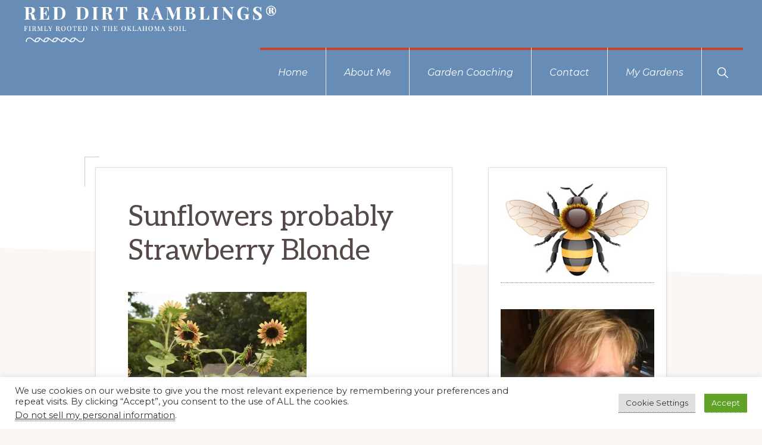

--- FILE ---
content_type: text/html; charset=UTF-8
request_url: https://reddirtramblings.com/garden-bloggers-bloom-day-july-2/sunflowers-probably-strawberry-blonde/
body_size: 25634
content:
<!DOCTYPE html>
<html lang="en-US">
<head >
<meta charset="UTF-8" />
<meta name="viewport" content="width=device-width, initial-scale=1" />
<meta name='robots' content='index, follow, max-image-preview:large, max-snippet:-1, max-video-preview:-1' />

	<!-- This site is optimized with the Yoast SEO plugin v26.6 - https://yoast.com/wordpress/plugins/seo/ -->
	<title>Sunflowers probably Strawberry Blonde - Red Dirt Ramblings®</title>
	<link rel="canonical" href="https://reddirtramblings.com/garden-bloggers-bloom-day-july-2/sunflowers-probably-strawberry-blonde/" />
	<meta property="og:locale" content="en_US" />
	<meta property="og:type" content="article" />
	<meta property="og:title" content="Sunflowers probably Strawberry Blonde - Red Dirt Ramblings®" />
	<meta property="og:description" content="Sunflowers probably &#039;Strawberry Blonde,&#039; one of my favorites." />
	<meta property="og:url" content="https://reddirtramblings.com/garden-bloggers-bloom-day-july-2/sunflowers-probably-strawberry-blonde/" />
	<meta property="og:site_name" content="Red Dirt Ramblings®" />
	<meta property="article:publisher" content="https://www.facebook.com/pages/Red-Dirt-Ramblings/206271721248?ref=br_tf" />
	<meta property="article:modified_time" content="2018-07-15T23:14:15+00:00" />
	<meta property="og:image" content="https://reddirtramblings.com/garden-bloggers-bloom-day-july-2/sunflowers-probably-strawberry-blonde" />
	<meta property="og:image:width" content="1000" />
	<meta property="og:image:height" content="668" />
	<meta property="og:image:type" content="image/jpeg" />
	<meta name="twitter:card" content="summary_large_image" />
	<script type="application/ld+json" class="yoast-schema-graph">{"@context":"https://schema.org","@graph":[{"@type":"WebPage","@id":"https://reddirtramblings.com/garden-bloggers-bloom-day-july-2/sunflowers-probably-strawberry-blonde/","url":"https://reddirtramblings.com/garden-bloggers-bloom-day-july-2/sunflowers-probably-strawberry-blonde/","name":"Sunflowers probably Strawberry Blonde - Red Dirt Ramblings®","isPartOf":{"@id":"https://reddirtramblings.com/#website"},"primaryImageOfPage":{"@id":"https://reddirtramblings.com/garden-bloggers-bloom-day-july-2/sunflowers-probably-strawberry-blonde/#primaryimage"},"image":{"@id":"https://reddirtramblings.com/garden-bloggers-bloom-day-july-2/sunflowers-probably-strawberry-blonde/#primaryimage"},"thumbnailUrl":"https://i0.wp.com/reddirtramblings.com/wp-content/uploads/2018/07/Sunflowers-probably-Strawberry-Blonde.jpg?fit=1000%2C668&ssl=1","datePublished":"2018-07-15T23:00:33+00:00","dateModified":"2018-07-15T23:14:15+00:00","breadcrumb":{"@id":"https://reddirtramblings.com/garden-bloggers-bloom-day-july-2/sunflowers-probably-strawberry-blonde/#breadcrumb"},"inLanguage":"en-US","potentialAction":[{"@type":"ReadAction","target":["https://reddirtramblings.com/garden-bloggers-bloom-day-july-2/sunflowers-probably-strawberry-blonde/"]}]},{"@type":"ImageObject","inLanguage":"en-US","@id":"https://reddirtramblings.com/garden-bloggers-bloom-day-july-2/sunflowers-probably-strawberry-blonde/#primaryimage","url":"https://i0.wp.com/reddirtramblings.com/wp-content/uploads/2018/07/Sunflowers-probably-Strawberry-Blonde.jpg?fit=1000%2C668&ssl=1","contentUrl":"https://i0.wp.com/reddirtramblings.com/wp-content/uploads/2018/07/Sunflowers-probably-Strawberry-Blonde.jpg?fit=1000%2C668&ssl=1"},{"@type":"BreadcrumbList","@id":"https://reddirtramblings.com/garden-bloggers-bloom-day-july-2/sunflowers-probably-strawberry-blonde/#breadcrumb","itemListElement":[{"@type":"ListItem","position":1,"name":"Garden Bloggers&#8217; Bloom Day July","item":"https://reddirtramblings.com/garden-bloggers-bloom-day-july-2/"},{"@type":"ListItem","position":2,"name":"Sunflowers probably Strawberry Blonde"}]},{"@type":"WebSite","@id":"https://reddirtramblings.com/#website","url":"https://reddirtramblings.com/","name":"Red Dirt Ramblings®","description":"Firmly rooted in the Oklahoma soil","publisher":{"@id":"https://reddirtramblings.com/#organization"},"potentialAction":[{"@type":"SearchAction","target":{"@type":"EntryPoint","urlTemplate":"https://reddirtramblings.com/?s={search_term_string}"},"query-input":{"@type":"PropertyValueSpecification","valueRequired":true,"valueName":"search_term_string"}}],"inLanguage":"en-US"},{"@type":"Organization","@id":"https://reddirtramblings.com/#organization","name":"Red Dirt Ramblings","url":"https://reddirtramblings.com/","logo":{"@type":"ImageObject","inLanguage":"en-US","@id":"https://reddirtramblings.com/#/schema/logo/image/","url":"https://i0.wp.com/reddirtramblings.com/wp-content/uploads/2019/05/rdr-logo1.png?fit=250%2C75&ssl=1","contentUrl":"https://i0.wp.com/reddirtramblings.com/wp-content/uploads/2019/05/rdr-logo1.png?fit=250%2C75&ssl=1","width":250,"height":75,"caption":"Red Dirt Ramblings"},"image":{"@id":"https://reddirtramblings.com/#/schema/logo/image/"},"sameAs":["https://www.facebook.com/pages/Red-Dirt-Ramblings/206271721248?ref=br_tf","https://www.instagram.com/reddirtramblings/"]}]}</script>
	<!-- / Yoast SEO plugin. -->


<link rel='dns-prefetch' href='//stats.wp.com' />
<link rel='dns-prefetch' href='//fonts.googleapis.com' />
<link rel='dns-prefetch' href='//use.fontawesome.com' />
<link rel='dns-prefetch' href='//jetpack.wordpress.com' />
<link rel='dns-prefetch' href='//s0.wp.com' />
<link rel='dns-prefetch' href='//public-api.wordpress.com' />
<link rel='dns-prefetch' href='//0.gravatar.com' />
<link rel='dns-prefetch' href='//1.gravatar.com' />
<link rel='dns-prefetch' href='//2.gravatar.com' />
<link rel='dns-prefetch' href='//widgets.wp.com' />
<link rel='preconnect' href='//i0.wp.com' />
<link rel="alternate" type="application/rss+xml" title="Red Dirt Ramblings® &raquo; Feed" href="https://reddirtramblings.com/feed/" />
<link rel="alternate" type="application/rss+xml" title="Red Dirt Ramblings® &raquo; Comments Feed" href="https://reddirtramblings.com/comments/feed/" />
<link rel="alternate" type="application/rss+xml" title="Red Dirt Ramblings® &raquo; Sunflowers probably Strawberry Blonde Comments Feed" href="https://reddirtramblings.com/garden-bloggers-bloom-day-july-2/sunflowers-probably-strawberry-blonde/feed/" />
<link rel="alternate" title="oEmbed (JSON)" type="application/json+oembed" href="https://reddirtramblings.com/wp-json/oembed/1.0/embed?url=https%3A%2F%2Freddirtramblings.com%2Fgarden-bloggers-bloom-day-july-2%2Fsunflowers-probably-strawberry-blonde%2F" />
<link rel="alternate" title="oEmbed (XML)" type="text/xml+oembed" href="https://reddirtramblings.com/wp-json/oembed/1.0/embed?url=https%3A%2F%2Freddirtramblings.com%2Fgarden-bloggers-bloom-day-july-2%2Fsunflowers-probably-strawberry-blonde%2F&#038;format=xml" />
<style id='wp-img-auto-sizes-contain-inline-css'>
img:is([sizes=auto i],[sizes^="auto," i]){contain-intrinsic-size:3000px 1500px}
/*# sourceURL=wp-img-auto-sizes-contain-inline-css */
</style>
<link rel='stylesheet' id='genesis-blocks-style-css-css' href='https://reddirtramblings.com/wp-content/plugins/genesis-blocks/dist/style-blocks.build.css?ver=1767225242' media='all' />
<link rel='stylesheet' id='sbi_styles-css' href='https://reddirtramblings.com/wp-content/plugins/instagram-feed/css/sbi-styles.min.css?ver=6.10.0' media='all' />
<link rel='stylesheet' id='navigation-pro-css' href='https://reddirtramblings.com/wp-content/themes/navigation-pro/style.css?ver=1.2.1' media='all' />
<style id='navigation-pro-inline-css'>


		a,
		.entry-meta a:focus,
		.entry-meta a:hover,
		.entry-title a,
		.genesis-nav-menu a,
		.genesis-nav-menu .toggle-header-search,
		.genesis-responsive-menu .genesis-nav-menu a:focus,
		.genesis-responsive-menu .genesis-nav-menu a:hover,
		.sidebar .widget-title a,
		.sub-menu-toggle:focus,
		.sub-menu-toggle:hover,
		#genesis-mobile-nav-primary:focus,
		#genesis-mobile-nav-primary:hover {
			color: #678db7;
		}

		button,
		button:hover,
		button:focus,
		input[type="button"],
		input[type="button"]:focus,
		input[type="button"]:hover,
		input[type="reset"],
		input[type="reset"]:focus,
		input[type="reset"]:hover,
		input[type="submit"],
		input[type="submit"]:focus,
		input[type="submit"]:hover,
		.archive-pagination a:focus,
		.archive-pagination a:hover,
		.archive-pagination li.active a,
		.before-footer-cta button:focus,
		.before-footer-cta button:hover,
		.before-footer-cta input[type="button"]:focus,
		.before-footer-cta input[type="button"]:hover,
		.before-footer-cta input[type="reset"]:focus,
		.before-footer-cta input[type="reset"]:hover,
		.before-footer-cta input[type="submit"]:focus,
		.before-footer-cta input[type="submit"]:hover,
		.before-footer-cta .button:focus,
		.before-footer-cta .button:hover,
		.button,
		.button:focus,
		.button:hover,
		.more-link,
		.more-link:focus,
		.more-link:hover,
		.nav-primary .genesis-nav-menu .sub-menu a:focus,
		.nav-primary .genesis-nav-menu .sub-menu a:hover,
		.site-container div.wpforms-container-full .wpforms-form input[type="submit"],
		.site-container div.wpforms-container-full .wpforms-form button[type="submit"],
		.site-container div.wpforms-container-full .wpforms-form input[type="submit"]:focus,
		.site-container div.wpforms-container-full .wpforms-form input[type="submit"]:hover,
		.site-container div.wpforms-container-full .wpforms-form button[type="submit"]:focus,
		.site-container div.wpforms-container-full .wpforms-form button[type="submit"]:hover,
		.site-title a,
		.site-title a:focus,
		.site-title a:hover {
			background-color: #678db7;
			color: #222222;
		}

		.breadcrumb {
			background-color: #678db7;
			background-image: linear-gradient(-145deg, rgba(250, 247, 244, 0.2) 0%, #678db7 50%);
			color: #222222;
		}

		.breadcrumb a,
		.breadcrumb a:focus,
		.breadcrumb a:hover {
			color: #222222;
		}

		.site-header .genesis-nav-menu > .menu-item > a:focus,
		.site-header .genesis-nav-menu > .menu-item > a:hover,
		.site-header .genesis-nav-menu > .menu-item:focus-within > a,
		.site-header .genesis-nav-menu > .menu-item:hover > a,
		.site-header .genesis-nav-menu > .menu-item.current-menu-item > a{
			border-color: #678db7;
		}

		@media only screen and (max-width: 1023px) {
			.genesis-responsive-menu .genesis-nav-menu a:focus,
			.genesis-responsive-menu .genesis-nav-menu a:hover,
			.genesis-responsive-menu .genesis-nav-menu .sub-menu .menu-item a:focus,
			.genesis-responsive-menu .genesis-nav-menu .sub-menu .menu-item a:hover,
			.genesis-responsive-menu.nav-primary .genesis-nav-menu .sub-menu .current-menu-item > a {
				color: #678db7;
			}
		}

		
		.single .content .entry-content > p:first-of-type {
			border-bottom: 1px solid rgba(0, 0, 0, 0.07);
			font-size: 22px;
			padding-bottom: 34px;
		}
		
/*# sourceURL=navigation-pro-inline-css */
</style>
<style id='wp-emoji-styles-inline-css'>

	img.wp-smiley, img.emoji {
		display: inline !important;
		border: none !important;
		box-shadow: none !important;
		height: 1em !important;
		width: 1em !important;
		margin: 0 0.07em !important;
		vertical-align: -0.1em !important;
		background: none !important;
		padding: 0 !important;
	}
/*# sourceURL=wp-emoji-styles-inline-css */
</style>
<link rel='stylesheet' id='wp-block-library-css' href='https://reddirtramblings.com/wp-includes/css/dist/block-library/style.min.css?ver=6.9' media='all' />
<style id='wp-block-heading-inline-css'>
h1:where(.wp-block-heading).has-background,h2:where(.wp-block-heading).has-background,h3:where(.wp-block-heading).has-background,h4:where(.wp-block-heading).has-background,h5:where(.wp-block-heading).has-background,h6:where(.wp-block-heading).has-background{padding:1.25em 2.375em}h1.has-text-align-left[style*=writing-mode]:where([style*=vertical-lr]),h1.has-text-align-right[style*=writing-mode]:where([style*=vertical-rl]),h2.has-text-align-left[style*=writing-mode]:where([style*=vertical-lr]),h2.has-text-align-right[style*=writing-mode]:where([style*=vertical-rl]),h3.has-text-align-left[style*=writing-mode]:where([style*=vertical-lr]),h3.has-text-align-right[style*=writing-mode]:where([style*=vertical-rl]),h4.has-text-align-left[style*=writing-mode]:where([style*=vertical-lr]),h4.has-text-align-right[style*=writing-mode]:where([style*=vertical-rl]),h5.has-text-align-left[style*=writing-mode]:where([style*=vertical-lr]),h5.has-text-align-right[style*=writing-mode]:where([style*=vertical-rl]),h6.has-text-align-left[style*=writing-mode]:where([style*=vertical-lr]),h6.has-text-align-right[style*=writing-mode]:where([style*=vertical-rl]){rotate:180deg}
.is-style-xl-text, .editor-styles-wrapper .is-style-xl-text { font-size: 80px; }
.is-style-small-text, .editor-styles-wrapper .is-style-small-text { font-family: Montserrat, sans-serif; font-size: 18px; text-transform: uppercase; letter-spacing: 1px;}
/*# sourceURL=wp-block-heading-inline-css */
</style>
<style id='wp-block-group-inline-css'>
.wp-block-group{box-sizing:border-box}:where(.wp-block-group.wp-block-group-is-layout-constrained){position:relative}
/*# sourceURL=https://reddirtramblings.com/wp-includes/blocks/group/style.min.css */
</style>
<style id='wp-block-paragraph-inline-css'>
.is-small-text{font-size:.875em}.is-regular-text{font-size:1em}.is-large-text{font-size:2.25em}.is-larger-text{font-size:3em}.has-drop-cap:not(:focus):first-letter{float:left;font-size:8.4em;font-style:normal;font-weight:100;line-height:.68;margin:.05em .1em 0 0;text-transform:uppercase}body.rtl .has-drop-cap:not(:focus):first-letter{float:none;margin-left:.1em}p.has-drop-cap.has-background{overflow:hidden}:root :where(p.has-background){padding:1.25em 2.375em}:where(p.has-text-color:not(.has-link-color)) a{color:inherit}p.has-text-align-left[style*="writing-mode:vertical-lr"],p.has-text-align-right[style*="writing-mode:vertical-rl"]{rotate:180deg}
p.is-style-highlight-text { font-family: Aleo, Helvetica, Arial, sans-serif; font-weight: 400; letter-spacing: -1px; line-height: 1.6; }
.is-style-capital-text, .editor-styles-wrapper .is-style-capital-text { font-family: Montserrat, sans-serif; font-size: 18px; text-transform: uppercase; letter-spacing: 1px;}
/*# sourceURL=wp-block-paragraph-inline-css */
</style>
<style id='wp-block-separator-inline-css'>
@charset "UTF-8";.wp-block-separator{border:none;border-top:2px solid}:root :where(.wp-block-separator.is-style-dots){height:auto;line-height:1;text-align:center}:root :where(.wp-block-separator.is-style-dots):before{color:currentColor;content:"···";font-family:serif;font-size:1.5em;letter-spacing:2em;padding-left:2em}.wp-block-separator.is-style-dots{background:none!important;border:none!important}
.wp-block-separator.is-style-theme-separator { border-bottom: 1px solid currentColor !important; border-left: 1px solid currentColor; height: 20px !important; margin: 2.2em 0 2em 4em; max-width: 100% !important; }
/*# sourceURL=wp-block-separator-inline-css */
</style>
<style id='global-styles-inline-css'>
:root{--wp--preset--aspect-ratio--square: 1;--wp--preset--aspect-ratio--4-3: 4/3;--wp--preset--aspect-ratio--3-4: 3/4;--wp--preset--aspect-ratio--3-2: 3/2;--wp--preset--aspect-ratio--2-3: 2/3;--wp--preset--aspect-ratio--16-9: 16/9;--wp--preset--aspect-ratio--9-16: 9/16;--wp--preset--color--black: #000000;--wp--preset--color--cyan-bluish-gray: #abb8c3;--wp--preset--color--white: #ffffff;--wp--preset--color--pale-pink: #f78da7;--wp--preset--color--vivid-red: #cf2e2e;--wp--preset--color--luminous-vivid-orange: #ff6900;--wp--preset--color--luminous-vivid-amber: #fcb900;--wp--preset--color--light-green-cyan: #7bdcb5;--wp--preset--color--vivid-green-cyan: #00d084;--wp--preset--color--pale-cyan-blue: #8ed1fc;--wp--preset--color--vivid-cyan-blue: #0693e3;--wp--preset--color--vivid-purple: #9b51e0;--wp--preset--color--theme-primary: #678db7;--wp--preset--color--theme-secondary: #c2452d;--wp--preset--gradient--vivid-cyan-blue-to-vivid-purple: linear-gradient(135deg,rgb(6,147,227) 0%,rgb(155,81,224) 100%);--wp--preset--gradient--light-green-cyan-to-vivid-green-cyan: linear-gradient(135deg,rgb(122,220,180) 0%,rgb(0,208,130) 100%);--wp--preset--gradient--luminous-vivid-amber-to-luminous-vivid-orange: linear-gradient(135deg,rgb(252,185,0) 0%,rgb(255,105,0) 100%);--wp--preset--gradient--luminous-vivid-orange-to-vivid-red: linear-gradient(135deg,rgb(255,105,0) 0%,rgb(207,46,46) 100%);--wp--preset--gradient--very-light-gray-to-cyan-bluish-gray: linear-gradient(135deg,rgb(238,238,238) 0%,rgb(169,184,195) 100%);--wp--preset--gradient--cool-to-warm-spectrum: linear-gradient(135deg,rgb(74,234,220) 0%,rgb(151,120,209) 20%,rgb(207,42,186) 40%,rgb(238,44,130) 60%,rgb(251,105,98) 80%,rgb(254,248,76) 100%);--wp--preset--gradient--blush-light-purple: linear-gradient(135deg,rgb(255,206,236) 0%,rgb(152,150,240) 100%);--wp--preset--gradient--blush-bordeaux: linear-gradient(135deg,rgb(254,205,165) 0%,rgb(254,45,45) 50%,rgb(107,0,62) 100%);--wp--preset--gradient--luminous-dusk: linear-gradient(135deg,rgb(255,203,112) 0%,rgb(199,81,192) 50%,rgb(65,88,208) 100%);--wp--preset--gradient--pale-ocean: linear-gradient(135deg,rgb(255,245,203) 0%,rgb(182,227,212) 50%,rgb(51,167,181) 100%);--wp--preset--gradient--electric-grass: linear-gradient(135deg,rgb(202,248,128) 0%,rgb(113,206,126) 100%);--wp--preset--gradient--midnight: linear-gradient(135deg,rgb(2,3,129) 0%,rgb(40,116,252) 100%);--wp--preset--font-size--small: 14px;--wp--preset--font-size--medium: 20px;--wp--preset--font-size--large: 22px;--wp--preset--font-size--x-large: 42px;--wp--preset--font-size--normal: 18px;--wp--preset--font-size--larger: 26px;--wp--preset--spacing--20: 0.44rem;--wp--preset--spacing--30: 0.67rem;--wp--preset--spacing--40: 1rem;--wp--preset--spacing--50: 1.5rem;--wp--preset--spacing--60: 2.25rem;--wp--preset--spacing--70: 3.38rem;--wp--preset--spacing--80: 5.06rem;--wp--preset--shadow--natural: 6px 6px 9px rgba(0, 0, 0, 0.2);--wp--preset--shadow--deep: 12px 12px 50px rgba(0, 0, 0, 0.4);--wp--preset--shadow--sharp: 6px 6px 0px rgba(0, 0, 0, 0.2);--wp--preset--shadow--outlined: 6px 6px 0px -3px rgb(255, 255, 255), 6px 6px rgb(0, 0, 0);--wp--preset--shadow--crisp: 6px 6px 0px rgb(0, 0, 0);}:where(.is-layout-flex){gap: 0.5em;}:where(.is-layout-grid){gap: 0.5em;}body .is-layout-flex{display: flex;}.is-layout-flex{flex-wrap: wrap;align-items: center;}.is-layout-flex > :is(*, div){margin: 0;}body .is-layout-grid{display: grid;}.is-layout-grid > :is(*, div){margin: 0;}:where(.wp-block-columns.is-layout-flex){gap: 2em;}:where(.wp-block-columns.is-layout-grid){gap: 2em;}:where(.wp-block-post-template.is-layout-flex){gap: 1.25em;}:where(.wp-block-post-template.is-layout-grid){gap: 1.25em;}.has-black-color{color: var(--wp--preset--color--black) !important;}.has-cyan-bluish-gray-color{color: var(--wp--preset--color--cyan-bluish-gray) !important;}.has-white-color{color: var(--wp--preset--color--white) !important;}.has-pale-pink-color{color: var(--wp--preset--color--pale-pink) !important;}.has-vivid-red-color{color: var(--wp--preset--color--vivid-red) !important;}.has-luminous-vivid-orange-color{color: var(--wp--preset--color--luminous-vivid-orange) !important;}.has-luminous-vivid-amber-color{color: var(--wp--preset--color--luminous-vivid-amber) !important;}.has-light-green-cyan-color{color: var(--wp--preset--color--light-green-cyan) !important;}.has-vivid-green-cyan-color{color: var(--wp--preset--color--vivid-green-cyan) !important;}.has-pale-cyan-blue-color{color: var(--wp--preset--color--pale-cyan-blue) !important;}.has-vivid-cyan-blue-color{color: var(--wp--preset--color--vivid-cyan-blue) !important;}.has-vivid-purple-color{color: var(--wp--preset--color--vivid-purple) !important;}.has-black-background-color{background-color: var(--wp--preset--color--black) !important;}.has-cyan-bluish-gray-background-color{background-color: var(--wp--preset--color--cyan-bluish-gray) !important;}.has-white-background-color{background-color: var(--wp--preset--color--white) !important;}.has-pale-pink-background-color{background-color: var(--wp--preset--color--pale-pink) !important;}.has-vivid-red-background-color{background-color: var(--wp--preset--color--vivid-red) !important;}.has-luminous-vivid-orange-background-color{background-color: var(--wp--preset--color--luminous-vivid-orange) !important;}.has-luminous-vivid-amber-background-color{background-color: var(--wp--preset--color--luminous-vivid-amber) !important;}.has-light-green-cyan-background-color{background-color: var(--wp--preset--color--light-green-cyan) !important;}.has-vivid-green-cyan-background-color{background-color: var(--wp--preset--color--vivid-green-cyan) !important;}.has-pale-cyan-blue-background-color{background-color: var(--wp--preset--color--pale-cyan-blue) !important;}.has-vivid-cyan-blue-background-color{background-color: var(--wp--preset--color--vivid-cyan-blue) !important;}.has-vivid-purple-background-color{background-color: var(--wp--preset--color--vivid-purple) !important;}.has-black-border-color{border-color: var(--wp--preset--color--black) !important;}.has-cyan-bluish-gray-border-color{border-color: var(--wp--preset--color--cyan-bluish-gray) !important;}.has-white-border-color{border-color: var(--wp--preset--color--white) !important;}.has-pale-pink-border-color{border-color: var(--wp--preset--color--pale-pink) !important;}.has-vivid-red-border-color{border-color: var(--wp--preset--color--vivid-red) !important;}.has-luminous-vivid-orange-border-color{border-color: var(--wp--preset--color--luminous-vivid-orange) !important;}.has-luminous-vivid-amber-border-color{border-color: var(--wp--preset--color--luminous-vivid-amber) !important;}.has-light-green-cyan-border-color{border-color: var(--wp--preset--color--light-green-cyan) !important;}.has-vivid-green-cyan-border-color{border-color: var(--wp--preset--color--vivid-green-cyan) !important;}.has-pale-cyan-blue-border-color{border-color: var(--wp--preset--color--pale-cyan-blue) !important;}.has-vivid-cyan-blue-border-color{border-color: var(--wp--preset--color--vivid-cyan-blue) !important;}.has-vivid-purple-border-color{border-color: var(--wp--preset--color--vivid-purple) !important;}.has-vivid-cyan-blue-to-vivid-purple-gradient-background{background: var(--wp--preset--gradient--vivid-cyan-blue-to-vivid-purple) !important;}.has-light-green-cyan-to-vivid-green-cyan-gradient-background{background: var(--wp--preset--gradient--light-green-cyan-to-vivid-green-cyan) !important;}.has-luminous-vivid-amber-to-luminous-vivid-orange-gradient-background{background: var(--wp--preset--gradient--luminous-vivid-amber-to-luminous-vivid-orange) !important;}.has-luminous-vivid-orange-to-vivid-red-gradient-background{background: var(--wp--preset--gradient--luminous-vivid-orange-to-vivid-red) !important;}.has-very-light-gray-to-cyan-bluish-gray-gradient-background{background: var(--wp--preset--gradient--very-light-gray-to-cyan-bluish-gray) !important;}.has-cool-to-warm-spectrum-gradient-background{background: var(--wp--preset--gradient--cool-to-warm-spectrum) !important;}.has-blush-light-purple-gradient-background{background: var(--wp--preset--gradient--blush-light-purple) !important;}.has-blush-bordeaux-gradient-background{background: var(--wp--preset--gradient--blush-bordeaux) !important;}.has-luminous-dusk-gradient-background{background: var(--wp--preset--gradient--luminous-dusk) !important;}.has-pale-ocean-gradient-background{background: var(--wp--preset--gradient--pale-ocean) !important;}.has-electric-grass-gradient-background{background: var(--wp--preset--gradient--electric-grass) !important;}.has-midnight-gradient-background{background: var(--wp--preset--gradient--midnight) !important;}.has-small-font-size{font-size: var(--wp--preset--font-size--small) !important;}.has-medium-font-size{font-size: var(--wp--preset--font-size--medium) !important;}.has-large-font-size{font-size: var(--wp--preset--font-size--large) !important;}.has-x-large-font-size{font-size: var(--wp--preset--font-size--x-large) !important;}
/*# sourceURL=global-styles-inline-css */
</style>
<style id='core-block-supports-inline-css'>
.wp-container-core-group-is-layout-bcfe9290 > :where(:not(.alignleft):not(.alignright):not(.alignfull)){max-width:480px;margin-left:auto !important;margin-right:auto !important;}.wp-container-core-group-is-layout-bcfe9290 > .alignwide{max-width:480px;}.wp-container-core-group-is-layout-bcfe9290 .alignfull{max-width:none;}
/*# sourceURL=core-block-supports-inline-css */
</style>

<style id='classic-theme-styles-inline-css'>
/*! This file is auto-generated */
.wp-block-button__link{color:#fff;background-color:#32373c;border-radius:9999px;box-shadow:none;text-decoration:none;padding:calc(.667em + 2px) calc(1.333em + 2px);font-size:1.125em}.wp-block-file__button{background:#32373c;color:#fff;text-decoration:none}
/*# sourceURL=/wp-includes/css/classic-themes.min.css */
</style>
<style id='font-awesome-svg-styles-default-inline-css'>
.svg-inline--fa {
  display: inline-block;
  height: 1em;
  overflow: visible;
  vertical-align: -.125em;
}
/*# sourceURL=font-awesome-svg-styles-default-inline-css */
</style>
<link rel='stylesheet' id='font-awesome-svg-styles-css' href='https://reddirtramblings.com/wp-content/uploads/font-awesome/v6.1.1/css/svg-with-js.css' media='all' />
<style id='font-awesome-svg-styles-inline-css'>
   .wp-block-font-awesome-icon svg::before,
   .wp-rich-text-font-awesome-icon svg::before {content: unset;}
/*# sourceURL=font-awesome-svg-styles-inline-css */
</style>
<link rel='stylesheet' id='inf-font-awesome-css' href='https://reddirtramblings.com/wp-content/plugins/blog-designer-pack/assets/css/font-awesome.min.css?ver=4.0.7' media='all' />
<link rel='stylesheet' id='owl-carousel-css' href='https://reddirtramblings.com/wp-content/plugins/blog-designer-pack/assets/css/owl.carousel.min.css?ver=4.0.7' media='all' />
<link rel='stylesheet' id='bdpp-public-style-css' href='https://reddirtramblings.com/wp-content/plugins/blog-designer-pack/assets/css/bdpp-public.min.css?ver=4.0.7' media='all' />
<link rel='stylesheet' id='cookie-law-info-css' href='https://reddirtramblings.com/wp-content/plugins/cookie-law-info/legacy/public/css/cookie-law-info-public.css?ver=3.3.9' media='all' />
<link rel='stylesheet' id='cookie-law-info-gdpr-css' href='https://reddirtramblings.com/wp-content/plugins/cookie-law-info/legacy/public/css/cookie-law-info-gdpr.css?ver=3.3.9' media='all' />
<link rel='stylesheet' id='megamenu-css' href='https://reddirtramblings.com/wp-content/uploads/maxmegamenu/style.css?ver=91f302' media='all' />
<link rel='stylesheet' id='dashicons-css' href='https://reddirtramblings.com/wp-includes/css/dashicons.min.css?ver=6.9' media='all' />
<link rel='stylesheet' id='navigation-pro-fonts-css' href='//fonts.googleapis.com/css?family=Aleo%3A400%2C400i%2C700%2C700i%7CMontserrat%3A400%2C400i%2C700%2C700i&#038;display=swap&#038;ver=1.2.1' media='all' />
<link rel='stylesheet' id='navigation-pro-icons-css' href='https://reddirtramblings.com/wp-content/themes/navigation-pro/lib/css/ionicons.min.css?ver=1.2.1' media='all' />
<link rel='stylesheet' id='jetpack_likes-css' href='https://reddirtramblings.com/wp-content/plugins/jetpack/modules/likes/style.css?ver=15.3.1' media='all' />
<link rel='stylesheet' id='navigation-pro-gutenberg-css' href='https://reddirtramblings.com/wp-content/themes/navigation-pro/lib/gutenberg/front-end.css?ver=1.2.1' media='all' />
<style id='navigation-pro-gutenberg-inline-css'>
.gb-block-post-grid .gb-block-post-grid-byline a:focus,
.gb-block-post-grid .gb-block-post-grid-byline a:hover,
.gb-block-post-grid header .gb-block-post-grid-title a:focus,
.gb-block-post-grid header .gb-block-post-grid-title a:hover {
	color: #678db7;
}

.site-container .is-style-angled-underlay::before,
.site-container .is-style-overlay .gb-block-post-grid-image,
.site-container .wp-block-quote.is-style-quote-underlay::after,
.site-container .wp-block-quote.is-style-quote-underlay p::after,
.site-container .wp-block-button .wp-block-button__link {
	background-color: #c2452d;
}

.wp-block-button .wp-block-button__link:not(.has-background),
.wp-block-button .wp-block-button__link:not(.has-background):focus,
.wp-block-button .wp-block-button__link:not(.has-background):hover {
	color: #ffffff;
}

.site-container .wp-block-button.is-style-outline .wp-block-button__link {
	color: #c2452d;
}

.site-container .wp-block-button.is-style-outline .wp-block-button__link:focus,
.site-container .wp-block-button.is-style-outline .wp-block-button__link:hover {
	color: #e56850;
}

.site-container .gb-block-post-grid a.gb-block-post-grid-more-link:focus,
.site-container .gb-block-post-grid a.gb-block-post-grid-more-link:hover,
.site-container figure.is-style-caption-overlay.wp-block-image,
.site-container .is-style-caption-overlay.wp-block-image figcaption,
.site-container .is-style-caption-overlay figure:not(.is-style-caption-overlay),
.site-container .wp-block-pullquote.is-style-solid-color {
	background-color: #678db7;
}

.site-container .gb-block-post-grid a.gb-block-post-grid-more-link:focus,
.site-container .gb-block-post-grid a.gb-block-post-grid-more-link:hover,
.site-container .is-style-caption-overlay.wp-block-image figcaption,
.site-container .is-style-caption-overlay.wp-block-image figcaption a,
.site-container .wp-block-pullquote.is-style-solid-color {
	color: #222222;
}

.has-theme-primary-background-color,
.has-theme-primary-background-color.wp-block-button__link:focus,
.has-theme-primary-background-color.wp-block-button__link:hover,
.has-theme-primary-background-color.wp-block-button__link:visited,
.has-theme-primary-background-color.wp-block-pullquote.is-style-solid-color {
	color: #222222;
}

.has-theme-secondary-background-color,
.has-theme-secondary-background-color.wp-block-button__link:focus,
.has-theme-secondary-background-color.wp-block-button__link:hover,
.has-theme-secondary-background-color.wp-block-button__link:visited,
.has-theme-secondary-background-color.wp-block-pullquote.is-style-solid-color,
.is-style-overlay .has-post-thumbnail .gb-block-post-grid-title,
.is-style-overlay .has-post-thumbnail .gb-block-post-grid-title a,
.is-style-overlay .has-post-thumbnail .gb-block-post-grid-title a:focus,
.is-style-overlay .has-post-thumbnail .gb-block-post-grid-title a:hover {
	color: #ffffff;
}		.site-container .has-small-font-size {
			font-size: 14px;
		}		.site-container .has-normal-font-size {
			font-size: 18px;
		}		.site-container .has-large-font-size {
			font-size: 22px;
		}		.site-container .has-larger-font-size {
			font-size: 26px;
		}		.site-container .has-theme-primary-color,
		.site-container .wp-block-button .wp-block-button__link.has-theme-primary-color,
		.site-container .wp-block-button.is-style-outline .wp-block-button__link.has-theme-primary-color {
			color: #678db7;
		}

		.site-container .has-theme-primary-background-color,
		.site-container .wp-block-button .wp-block-button__link.has-theme-primary-background-color,
		.site-container .wp-block-pullquote.is-style-solid-color.has-theme-primary-background-color {
			background-color: #678db7;
		}		.site-container .has-theme-secondary-color,
		.site-container .wp-block-button .wp-block-button__link.has-theme-secondary-color,
		.site-container .wp-block-button.is-style-outline .wp-block-button__link.has-theme-secondary-color {
			color: #c2452d;
		}

		.site-container .has-theme-secondary-background-color,
		.site-container .wp-block-button .wp-block-button__link.has-theme-secondary-background-color,
		.site-container .wp-block-pullquote.is-style-solid-color.has-theme-secondary-background-color {
			background-color: #c2452d;
		}
/*# sourceURL=navigation-pro-gutenberg-inline-css */
</style>
<link rel='stylesheet' id='font-awesome-official-css' href='https://use.fontawesome.com/releases/v6.1.1/css/all.css' media='all' integrity="sha384-/frq1SRXYH/bSyou/HUp/hib7RVN1TawQYja658FEOodR/FQBKVqT9Ol+Oz3Olq5" crossorigin="anonymous" />
<link rel='stylesheet' id='simple-social-icons-font-css' href='https://reddirtramblings.com/wp-content/plugins/simple-social-icons/css/style.css?ver=4.0.0' media='all' />
<link rel='stylesheet' id='jetpack-subscriptions-css' href='https://reddirtramblings.com/wp-content/plugins/jetpack/_inc/build/subscriptions/subscriptions.min.css?ver=15.3.1' media='all' />
<link rel='stylesheet' id='font-awesome-official-v4shim-css' href='https://use.fontawesome.com/releases/v6.1.1/css/v4-shims.css' media='all' integrity="sha384-4Jczmr1SlicmtiAiHGxwWtSzLJAS97HzJsKGqfC0JtZktLrPXIux1u6GJNVRRqiN" crossorigin="anonymous" />
<link rel='stylesheet' id='sharedaddy-css' href='https://reddirtramblings.com/wp-content/plugins/jetpack/modules/sharedaddy/sharing.css?ver=15.3.1' media='all' />
<link rel='stylesheet' id='social-logos-css' href='https://reddirtramblings.com/wp-content/plugins/jetpack/_inc/social-logos/social-logos.min.css?ver=15.3.1' media='all' />
<script src="https://reddirtramblings.com/wp-includes/js/jquery/jquery.min.js?ver=3.7.1" id="jquery-core-js"></script>
<script src="https://reddirtramblings.com/wp-includes/js/jquery/jquery-migrate.min.js?ver=3.4.1" id="jquery-migrate-js"></script>
<script id="cookie-law-info-js-extra">
var Cli_Data = {"nn_cookie_ids":[],"cookielist":[],"non_necessary_cookies":[],"ccpaEnabled":"1","ccpaRegionBased":"","ccpaBarEnabled":"1","strictlyEnabled":["necessary","obligatoire"],"ccpaType":"ccpa_gdpr","js_blocking":"1","custom_integration":"","triggerDomRefresh":"","secure_cookies":""};
var cli_cookiebar_settings = {"animate_speed_hide":"500","animate_speed_show":"500","background":"#FFF","border":"#b1a6a6c2","border_on":"","button_1_button_colour":"#61a229","button_1_button_hover":"#4e8221","button_1_link_colour":"#fff","button_1_as_button":"1","button_1_new_win":"","button_2_button_colour":"#333","button_2_button_hover":"#292929","button_2_link_colour":"#444","button_2_as_button":"","button_2_hidebar":"","button_3_button_colour":"#dedfe0","button_3_button_hover":"#b2b2b3","button_3_link_colour":"#333333","button_3_as_button":"1","button_3_new_win":"","button_4_button_colour":"#dedfe0","button_4_button_hover":"#b2b2b3","button_4_link_colour":"#333333","button_4_as_button":"1","button_7_button_colour":"#61a229","button_7_button_hover":"#4e8221","button_7_link_colour":"#fff","button_7_as_button":"1","button_7_new_win":"","font_family":"inherit","header_fix":"","notify_animate_hide":"1","notify_animate_show":"","notify_div_id":"#cookie-law-info-bar","notify_position_horizontal":"right","notify_position_vertical":"bottom","scroll_close":"","scroll_close_reload":"","accept_close_reload":"","reject_close_reload":"","showagain_tab":"","showagain_background":"#fff","showagain_border":"#000","showagain_div_id":"#cookie-law-info-again","showagain_x_position":"100px","text":"#333333","show_once_yn":"","show_once":"10000","logging_on":"","as_popup":"","popup_overlay":"1","bar_heading_text":"","cookie_bar_as":"banner","popup_showagain_position":"bottom-right","widget_position":"left"};
var log_object = {"ajax_url":"https://reddirtramblings.com/wp-admin/admin-ajax.php"};
//# sourceURL=cookie-law-info-js-extra
</script>
<script src="https://reddirtramblings.com/wp-content/plugins/cookie-law-info/legacy/public/js/cookie-law-info-public.js?ver=3.3.9" id="cookie-law-info-js"></script>
<script id="cookie-law-info-ccpa-js-extra">
var ccpa_data = {"opt_out_prompt":"Do you really wish to opt out?","opt_out_confirm":"Confirm","opt_out_cancel":"Cancel"};
//# sourceURL=cookie-law-info-ccpa-js-extra
</script>
<script src="https://reddirtramblings.com/wp-content/plugins/cookie-law-info/legacy/admin/modules/ccpa/assets/js/cookie-law-info-ccpa.js?ver=3.3.9" id="cookie-law-info-ccpa-js"></script>
<link rel="https://api.w.org/" href="https://reddirtramblings.com/wp-json/" /><link rel="alternate" title="JSON" type="application/json" href="https://reddirtramblings.com/wp-json/wp/v2/media/30434" /><link rel="EditURI" type="application/rsd+xml" title="RSD" href="https://reddirtramblings.com/xmlrpc.php?rsd" />
<link rel='shortlink' href='https://wp.me/ae8yxv-7US' />
<meta name="google-site-verification" content="googlebbd8b863d14c7b2d.html" />
	<style>img#wpstats{display:none}</style>
		<link rel="icon" href="https://reddirtramblings.com/wp-content/themes/navigation-pro/images/favicon.ico" />
<script id="mcjs">!function(c,h,i,m,p){m=c.createElement(h),p=c.getElementsByTagName(h)[0],m.async=1,m.src=i,p.parentNode.insertBefore(m,p)}(document,"script","https://chimpstatic.com/mcjs-connected/js/users/24bf23218457e679d4ae98dba/a3b1edddf0debafd295f63345.js");</script>
        <script
                type="text/javascript">var ajaxurl = 'https://reddirtramblings.com/wp-admin/admin-ajax.php';</script>
        		<style id="wp-custom-css">
			/* Column Classes
    Link: http://twitter.github.io/bootstrap/assets/css/bootstrap-responsive.css
--------------------------------------------- */

.five-sixths,
.four-sixths,
.one-fourth,
.one-half,
.one-sixth,
.one-third,
.three-fourths,
.three-sixths,
.two-fourths,
.two-sixths,
.two-thirds {
	float: left;
	margin-left: 2.564102564102564%;
}

.one-half,
.three-sixths,
.two-fourths {
	width: 48.717948717948715%;
}

.one-third,
.two-sixths {
	width: 31.623931623931625%;
}

.four-sixths,
.two-thirds {
	width: 65.81196581196582%;
}

.one-fourth {
	width: 23.076923076923077%;
}

.three-fourths {
	width: 74.35897435897436%;
}

.one-sixth {
	width: 14.52991452991453%;
}

.five-sixths {
	width: 82.90598290598291%;
}

.first {
	clear: both;
	margin-left: 0;
}

.site-footer .wrap {
    max-width: 1500px;
}

.site-header>.wrap{
	    width: 95%;
}


.genesis-nav-menu .sub-menu a {
	    background: #678DB7!important;
}


.content-sidebar-wrap {
	    margin: 0 auto 60px;
	
}

@media only screen and (max-width: 600px){
/* 	.js .header-search-wrap {
    display: block;
   
    position: relative;
    top: 8.1rem;
    left: -26px;
} */
}



/* Footer Codes */

.site-footer  .widget-title {

    margin-bottom: 15px;
}


.site-footer {
	background-color: #678DB7; }

#content div.sharedaddy, #main div.sharedaddy, div.sharedaddy {
    clear: both;
    display: none;
}


.widget-title {
    font-size: 35px;
    letter-spacing: -0.5px;
}
.site-footer {
	position: relative;
}
.footer-copyright-container {
	  
    max-width: 100%!important;
    width: 100%;
}

.site-footer .footer-copyright-container{
	padding: 30px 0 55px;
}

.site-footer .footer-copyright-container .copyright {
    display: none;
}
.site-footer .footer-widgets {
    /* border: solid red 2px; */
    float: none;
    clear: both;
    display: block;
    width: 100%;
    max-width: 100%;
    text-align: center;
}
 .site-footer ul {
    margin-top: -13px;
}
.site-footer .one-third.first ul li {
    border-color: #303030;
	 border-bottom: 1px dotted #ddd;
    padding: 9px 0;
}

.one-third {
		font-size: 15px;
}

.site-footer ul > li > a {
   
	font-size: 15px;
 
   
	
	padding: 0 10px 0 0px;
    line-height: 1.66666666667;
    margin: 0 0 25px;
}

.site-container .blocks-gallery-caption, .site-container .wp-block-audio figcaption, .site-container .wp-block-embed figcaption, .site-container .wp-block-image figcaption {
    line-height: 1.2rem;
}

.genesis-nav-menu .sub-menu a:hover {
    background: #c2452d !important;
}

.full-width-content .content {
	    max-width: 100%;
    width: 100%;
}


.simple-social-icons-2 ul li a {
    border: none !important;
    -moz-box-sizing: content-box;
    -webkit-box-sizing: content-box;
    box-sizing: content-box;
    display: inline-block;
    font-style: normal !important;
    font-variant: normal !important;
    font-weight: normal !important;
    height: 1em;
    line-height: 1em;
    text-align: center;
    text-decoration: none !important;
    text-transform: none !important;
    width: 1em;
}
#simple-social-icons-2 ul li a, #simple-social-icons-2 ul li a:hover, #simple-social-icons-2 ul li a:focus {
       /* background-color: #eeeeee !important; */
    border-radius: 0px;
    color: #ffffff !important;
    border: 0px #ffffff solid !important;
    font-size: 45px;
    /* padding: 14px;*/
}

/* Sidebar */
.sidebar {
   
    box-shadow: 0 0 5px rgb(0 0 0 / 7%);
	border: 1px solid rgba(0, 0, 0, 0.12);
}
.sidebar p {
    margin-bottom: 0;
}
#text-5 {
	    margin-top: 0;
    padding-top: 0;
}
	.sidebar .widget {
    /* border: solid red 1px; */
    margin-bottom: 0;
    padding: 20px;
    border: none;
    box-shadow: none;
}

	.sidebar .more-link {
color: white;
    font-weight: bold;
    width: 100%;
    margin-top: 0.5rem;
}

	.sidebar .widget-title {

    padding-bottom: 10px;
}
.sidebar h1, .sidebar .widget-title{
	font-size: 25px!important;
}
#featured-post-4 img{
    float: left;
    margin-right: 1rem;
}

.sidebar .featured-content .entry-content {
    padding-top: 0;
}

/* Header */
.site-header {
	    background: #678DB7;
}

.genesis-nav-menu > .menu-item > a:hover,
.genesis-nav-menu > .menu-item > a, .genesis-nav-menu .toggle-header-search {
    border-top: 4px solid #C2452D!important;
}
.genesis-nav-menu a {
	color:white!important;

	font-style: italic;
    text-transform: inherit!important;
}

.site-header .custom-logo-link .custom-logo {
/* 	margin-left: 5rem;
    width: 90%;
    max-width: 100%; */
}

.wp-custom-logo .title-area {
    max-width: 475px;
    padding: 0;
}


.site-header .genesis-nav-menu > .menu-item > a:focus, .site-header .genesis-nav-menu > .menu-item > a:hover, .site-header .genesis-nav-menu > .menu-item:focus-within > a, .site-header .genesis-nav-menu > .menu-item:hover > a, .site-header .genesis-nav-menu > .menu-item.current-menu-item > a {
    border-color: #C2452D!important;
    background: #C2452D!important;
}


.archive-description {
	    background: url(https://i0.wp.com/reddirtnew.wpengine.com/wp-content/uploads/2020/09/cropped-holt_1191_266_960c.jpg?resize=1400%2C404&ssl=1);
    background-repeat: no-repeat;
    background-size: cover;
    height: 400px;
}
.archive-description::before {
	    background-color: transparent;
}

.archive-description .archive-title {
	display:none;
}

.archive-description{
    z-index: -1;
}

article.post-17180 {
	background: #f4f5f0;
}

.archive.category .content-sidebar-wrap{
	top: -14rem;
}

/* .bdp-readmorebtn :hover, */
.bdp-readmorebtn {
	background: #C2452D!important;
    color: white!important;
    
    border-color: white;
    font-size: 20px;
}

.bdp-post-pagination a, .bdp-post-pagination a {
	    border: 1px solid #C2452D;
    text-decoration: none !important;
    background: #C2452D;align-content
	

}


/* Footer 2 */


/* .site-footer h3{
    margin-bottom: 1rem!important;
	font-size: 1.8em!important;
} */


.footer-copyright-container > ul > li {
    border-color: #303030;
	
	border-bottom: 1px dotted #ddd;
    padding: 9px 0;
}


.footer-copyright-container .textwidget {
    padding: 0 0px;
}

.footer-copyright-container  .widget-wrap > ul > li > a{
	padding: 0 47px 0 0px;
}
.footer-copyright-container   #linkcat-705
{
	margin: 0 0 10px;
}

.footer-copyright-container  #text-4 h3 {
    margin-bottom: 0rem!important;
}
.footer-copyright-container  #text-6 h3 {
	margin-bottom: 0!Important;
}

.footer-copyright-container .widget  {
	padding: 3% 0 0.3%;
}

.footer-copyright-container .widget  {
    padding-bottom: 0%;
}


.footer-copyright-container .widget-wrap > ul > li > a:after {
    color: #404040;
    transition: .5s color;
}
.footer-copyright-container ul.blogroll > li > a:after {
    color: #bfbfbf;
    content: "\f0da";
    font-size: 24px;
    line-height: 1;
    margin-top: -12px;
    position: absolute;
    right: 19px;
    top: 50%;
    transition: .5s color;
	
	    display: inline-block;
    font-family: FontAwesome;
    font-style: normal;
    font-variant: normal;
    font-weight: normal;
    text-rendering: auto;
    -moz-osx-font-smoothing: grayscale;
    -webkit-font-smoothing: antialiased;
}

.footer-copyright-container ul > li {
    border-bottom: 1px dotted #ddd;
    padding: 9px 0;
    position: relative;
}

.footer-widgets h3 {
    font-size: 1.8em!important;
}

.business-info >section {
    display: inline-block;
      padding: 0 1.5%!important;
    text-align: left;
    vertical-align: top;
    width: 32%;
    
}

.site-footer .footer-copyright-container {
    padding: 30px 0 55px;
   
}

#simple-social-icons-2 ul li a, #simple-social-icons-2 ul li a:hover, #simple-social-icons-2 ul li a:focus {
    background-color: #eeeeee !important;
    border-radius: 0px;
    color: #222222 !important;
    border: 0px #ffffff solid !important;
    font-size: 28px;
    padding: 14px;
}




.pagination-next a,
.pagination-previous a{
	background: #C2452D!important;
    color: white!important;
    padding: 7px 10px;
    font-size: 16px;
    text-transform: uppercase;
}




/* Smartphones in landscape mode (480-768px) */
@media only screen and ( min-width: 320px ) and ( max-width: 767px ){
	
.homepage-bio p {
    display: block;
    clear: both;
}
.homepage-bio .wp-block-buttons
	{ 
justify-content: center!important;
	}
	
	.homepage-bio img {
			width: 100%!important;
	}
	#header-search-wrap {
		    clear: both;
    left: 0 !important;
    top: 5rem !important;
	}
	
	.business-info >section {
    width: 100%;
    
}
	
	
.site-footer .one-third {
    width: 100%!important;
}
.site-footer .widget-title {
    margin-bottom: 15px;
    margin-top: 2rem;
}
	.widget-title, .site-footer h1 {
		font-size: 25px!important;
	}

/* .js .header-search-wrap {
    display: block;
    border: 0px solid red;
    position: relative;
    top: 8.1rem;
    left: -26px;
} */
	
/* 	.site-header .toggle-header-search.close .ionicons {
    position: absolute;
    right: 288%;
    top: calc(50% - 5px);
    transform: scale(3);
} */
	
}

p.more-link-wrap a {
	color: white;
}

.homepage-featured-post  img {
    display: block;
    width: 100%;
    height: 239px;
}


.homepage-featured-post header {
    height: 50px!important;
}

.header-search-wrap input[type="search"] {
border:solid black 2px;
    background: white!important;
}

.js .header-search-wrap .search-form, .js .header-search-wrap input[type="search"] {
    height: auto!important;
} 


@media only screen and (max-width: 1023px) {
/* .genesis-responsive-menu .toggle-header-search {
    display: block!important;
} */
	
.js .header-search-wrap {
       display: block!important;
    position: relative;
/*     top: 4.5rem!important; 
    left: -1.6rem!important; */
    width: 100%;
    max-width: 100%;
	        padding-right: 0;
        padding-left: 0;
}
	.site-header .toggle-header-search.close .ionicons {
		display:none;
	}
	
	
	.header-search-wrap input[type="search"] {
    padding-right: 0!important;
}
	
	.toggle-header-search.close {
    height: 15%;
    right: 0;
    top: 5px;
}
	
	.homepage-featured-post img {
  
    height: auto;
}
	
	}


		</style>
		<style type="text/css">/** Mega Menu CSS: fs **/</style>
<style id='jetpack-block-subscriptions-inline-css'>
.is-style-compact .is-not-subscriber .wp-block-button__link,.is-style-compact .is-not-subscriber .wp-block-jetpack-subscriptions__button{border-end-start-radius:0!important;border-start-start-radius:0!important;margin-inline-start:0!important}.is-style-compact .is-not-subscriber .components-text-control__input,.is-style-compact .is-not-subscriber p#subscribe-email input[type=email]{border-end-end-radius:0!important;border-start-end-radius:0!important}.is-style-compact:not(.wp-block-jetpack-subscriptions__use-newline) .components-text-control__input{border-inline-end-width:0!important}.wp-block-jetpack-subscriptions.wp-block-jetpack-subscriptions__supports-newline .wp-block-jetpack-subscriptions__form-container{display:flex;flex-direction:column}.wp-block-jetpack-subscriptions.wp-block-jetpack-subscriptions__supports-newline:not(.wp-block-jetpack-subscriptions__use-newline) .is-not-subscriber .wp-block-jetpack-subscriptions__form-elements{align-items:flex-start;display:flex}.wp-block-jetpack-subscriptions.wp-block-jetpack-subscriptions__supports-newline:not(.wp-block-jetpack-subscriptions__use-newline) p#subscribe-submit{display:flex;justify-content:center}.wp-block-jetpack-subscriptions.wp-block-jetpack-subscriptions__supports-newline .wp-block-jetpack-subscriptions__form .wp-block-jetpack-subscriptions__button,.wp-block-jetpack-subscriptions.wp-block-jetpack-subscriptions__supports-newline .wp-block-jetpack-subscriptions__form .wp-block-jetpack-subscriptions__textfield .components-text-control__input,.wp-block-jetpack-subscriptions.wp-block-jetpack-subscriptions__supports-newline .wp-block-jetpack-subscriptions__form button,.wp-block-jetpack-subscriptions.wp-block-jetpack-subscriptions__supports-newline .wp-block-jetpack-subscriptions__form input[type=email],.wp-block-jetpack-subscriptions.wp-block-jetpack-subscriptions__supports-newline form .wp-block-jetpack-subscriptions__button,.wp-block-jetpack-subscriptions.wp-block-jetpack-subscriptions__supports-newline form .wp-block-jetpack-subscriptions__textfield .components-text-control__input,.wp-block-jetpack-subscriptions.wp-block-jetpack-subscriptions__supports-newline form button,.wp-block-jetpack-subscriptions.wp-block-jetpack-subscriptions__supports-newline form input[type=email]{box-sizing:border-box;cursor:pointer;line-height:1.3;min-width:auto!important;white-space:nowrap!important}.wp-block-jetpack-subscriptions.wp-block-jetpack-subscriptions__supports-newline .wp-block-jetpack-subscriptions__form input[type=email]::placeholder,.wp-block-jetpack-subscriptions.wp-block-jetpack-subscriptions__supports-newline .wp-block-jetpack-subscriptions__form input[type=email]:disabled,.wp-block-jetpack-subscriptions.wp-block-jetpack-subscriptions__supports-newline form input[type=email]::placeholder,.wp-block-jetpack-subscriptions.wp-block-jetpack-subscriptions__supports-newline form input[type=email]:disabled{color:currentColor;opacity:.5}.wp-block-jetpack-subscriptions.wp-block-jetpack-subscriptions__supports-newline .wp-block-jetpack-subscriptions__form .wp-block-jetpack-subscriptions__button,.wp-block-jetpack-subscriptions.wp-block-jetpack-subscriptions__supports-newline .wp-block-jetpack-subscriptions__form button,.wp-block-jetpack-subscriptions.wp-block-jetpack-subscriptions__supports-newline form .wp-block-jetpack-subscriptions__button,.wp-block-jetpack-subscriptions.wp-block-jetpack-subscriptions__supports-newline form button{border-color:#0000;border-style:solid}.wp-block-jetpack-subscriptions.wp-block-jetpack-subscriptions__supports-newline .wp-block-jetpack-subscriptions__form .wp-block-jetpack-subscriptions__textfield,.wp-block-jetpack-subscriptions.wp-block-jetpack-subscriptions__supports-newline .wp-block-jetpack-subscriptions__form p#subscribe-email,.wp-block-jetpack-subscriptions.wp-block-jetpack-subscriptions__supports-newline form .wp-block-jetpack-subscriptions__textfield,.wp-block-jetpack-subscriptions.wp-block-jetpack-subscriptions__supports-newline form p#subscribe-email{background:#0000;flex-grow:1}.wp-block-jetpack-subscriptions.wp-block-jetpack-subscriptions__supports-newline .wp-block-jetpack-subscriptions__form .wp-block-jetpack-subscriptions__textfield .components-base-control__field,.wp-block-jetpack-subscriptions.wp-block-jetpack-subscriptions__supports-newline .wp-block-jetpack-subscriptions__form .wp-block-jetpack-subscriptions__textfield .components-text-control__input,.wp-block-jetpack-subscriptions.wp-block-jetpack-subscriptions__supports-newline .wp-block-jetpack-subscriptions__form .wp-block-jetpack-subscriptions__textfield input[type=email],.wp-block-jetpack-subscriptions.wp-block-jetpack-subscriptions__supports-newline .wp-block-jetpack-subscriptions__form p#subscribe-email .components-base-control__field,.wp-block-jetpack-subscriptions.wp-block-jetpack-subscriptions__supports-newline .wp-block-jetpack-subscriptions__form p#subscribe-email .components-text-control__input,.wp-block-jetpack-subscriptions.wp-block-jetpack-subscriptions__supports-newline .wp-block-jetpack-subscriptions__form p#subscribe-email input[type=email],.wp-block-jetpack-subscriptions.wp-block-jetpack-subscriptions__supports-newline form .wp-block-jetpack-subscriptions__textfield .components-base-control__field,.wp-block-jetpack-subscriptions.wp-block-jetpack-subscriptions__supports-newline form .wp-block-jetpack-subscriptions__textfield .components-text-control__input,.wp-block-jetpack-subscriptions.wp-block-jetpack-subscriptions__supports-newline form .wp-block-jetpack-subscriptions__textfield input[type=email],.wp-block-jetpack-subscriptions.wp-block-jetpack-subscriptions__supports-newline form p#subscribe-email .components-base-control__field,.wp-block-jetpack-subscriptions.wp-block-jetpack-subscriptions__supports-newline form p#subscribe-email .components-text-control__input,.wp-block-jetpack-subscriptions.wp-block-jetpack-subscriptions__supports-newline form p#subscribe-email input[type=email]{height:auto;margin:0;width:100%}.wp-block-jetpack-subscriptions.wp-block-jetpack-subscriptions__supports-newline .wp-block-jetpack-subscriptions__form p#subscribe-email,.wp-block-jetpack-subscriptions.wp-block-jetpack-subscriptions__supports-newline .wp-block-jetpack-subscriptions__form p#subscribe-submit,.wp-block-jetpack-subscriptions.wp-block-jetpack-subscriptions__supports-newline form p#subscribe-email,.wp-block-jetpack-subscriptions.wp-block-jetpack-subscriptions__supports-newline form p#subscribe-submit{line-height:0;margin:0;padding:0}.wp-block-jetpack-subscriptions.wp-block-jetpack-subscriptions__supports-newline.wp-block-jetpack-subscriptions__show-subs .wp-block-jetpack-subscriptions__subscount{font-size:16px;margin:8px 0;text-align:end}.wp-block-jetpack-subscriptions.wp-block-jetpack-subscriptions__supports-newline.wp-block-jetpack-subscriptions__use-newline .wp-block-jetpack-subscriptions__form-elements{display:block}.wp-block-jetpack-subscriptions.wp-block-jetpack-subscriptions__supports-newline.wp-block-jetpack-subscriptions__use-newline .wp-block-jetpack-subscriptions__button,.wp-block-jetpack-subscriptions.wp-block-jetpack-subscriptions__supports-newline.wp-block-jetpack-subscriptions__use-newline button{display:inline-block;max-width:100%}.wp-block-jetpack-subscriptions.wp-block-jetpack-subscriptions__supports-newline.wp-block-jetpack-subscriptions__use-newline .wp-block-jetpack-subscriptions__subscount{text-align:start}#subscribe-submit.is-link{text-align:center;width:auto!important}#subscribe-submit.is-link a{margin-left:0!important;margin-top:0!important;width:auto!important}@keyframes jetpack-memberships_button__spinner-animation{to{transform:rotate(1turn)}}.jetpack-memberships-spinner{display:none;height:1em;margin:0 0 0 5px;width:1em}.jetpack-memberships-spinner svg{height:100%;margin-bottom:-2px;width:100%}.jetpack-memberships-spinner-rotating{animation:jetpack-memberships_button__spinner-animation .75s linear infinite;transform-origin:center}.is-loading .jetpack-memberships-spinner{display:inline-block}body.jetpack-memberships-modal-open{overflow:hidden}dialog.jetpack-memberships-modal{opacity:1}dialog.jetpack-memberships-modal,dialog.jetpack-memberships-modal iframe{background:#0000;border:0;bottom:0;box-shadow:none;height:100%;left:0;margin:0;padding:0;position:fixed;right:0;top:0;width:100%}dialog.jetpack-memberships-modal::backdrop{background-color:#000;opacity:.7;transition:opacity .2s ease-out}dialog.jetpack-memberships-modal.is-loading,dialog.jetpack-memberships-modal.is-loading::backdrop{opacity:0}
/*# sourceURL=https://reddirtramblings.com/wp-content/plugins/jetpack/_inc/blocks/subscriptions/view.css?minify=false */
</style>
<link rel='stylesheet' id='cookie-law-info-table-css' href='https://reddirtramblings.com/wp-content/plugins/cookie-law-info/legacy/public/css/cookie-law-info-table.css?ver=3.3.9' media='all' />
</head>
<body class="attachment wp-singular attachment-template-default single single-attachment postid-30434 attachmentid-30434 attachment-jpeg wp-custom-logo wp-embed-responsive wp-theme-genesis wp-child-theme-navigation-pro mega-menu-max-mega-menu-1 header-full-width content-sidebar genesis-breadcrumbs-hidden"><div class="site-container"><ul class="genesis-skip-link"><li><a href="#genesis-nav-primary" class="screen-reader-shortcut"> Skip to primary navigation</a></li><li><a href="#genesis-content" class="screen-reader-shortcut"> Skip to main content</a></li><li><a href="#genesis-sidebar-primary" class="screen-reader-shortcut"> Skip to primary sidebar</a></li></ul><header class="site-header"><div class="wrap"><div class="title-area"><a href="https://reddirtramblings.com/" class="custom-logo-link" rel="home"><img width="653" height="119" src="https://i0.wp.com/reddirtramblings.com/wp-content/uploads/2023/03/logo.png?fit=653%2C119&amp;ssl=1" class="custom-logo" alt="Red Dirt Ramblings®" decoding="async" srcset="https://i0.wp.com/reddirtramblings.com/wp-content/uploads/2023/03/logo.png?w=653&amp;ssl=1 653w, https://i0.wp.com/reddirtramblings.com/wp-content/uploads/2023/03/logo.png?resize=300%2C55&amp;ssl=1 300w, https://i0.wp.com/reddirtramblings.com/wp-content/uploads/2023/03/logo.png?resize=150%2C27&amp;ssl=1 150w" sizes="(max-width: 653px) 100vw, 653px" data-attachment-id="33939" data-permalink="https://reddirtramblings.com/logo/" data-orig-file="https://i0.wp.com/reddirtramblings.com/wp-content/uploads/2023/03/logo.png?fit=653%2C119&amp;ssl=1" data-orig-size="653,119" data-comments-opened="1" data-image-meta="{&quot;aperture&quot;:&quot;0&quot;,&quot;credit&quot;:&quot;&quot;,&quot;camera&quot;:&quot;&quot;,&quot;caption&quot;:&quot;&quot;,&quot;created_timestamp&quot;:&quot;0&quot;,&quot;copyright&quot;:&quot;&quot;,&quot;focal_length&quot;:&quot;0&quot;,&quot;iso&quot;:&quot;0&quot;,&quot;shutter_speed&quot;:&quot;0&quot;,&quot;title&quot;:&quot;&quot;,&quot;orientation&quot;:&quot;0&quot;}" data-image-title="logo" data-image-description="" data-image-caption="" data-medium-file="https://i0.wp.com/reddirtramblings.com/wp-content/uploads/2023/03/logo.png?fit=300%2C55&amp;ssl=1" data-large-file="https://i0.wp.com/reddirtramblings.com/wp-content/uploads/2023/03/logo.png?fit=653%2C119&amp;ssl=1" /></a><p class="site-title">Red Dirt Ramblings®</p><p class="site-description">Firmly rooted in the Oklahoma soil</p></div><nav class="nav-primary" aria-label="Main" id="genesis-nav-primary"><div class="wrap"><ul id="menu-header-menu" class="menu genesis-nav-menu menu-primary js-superfish"><li id="menu-item-33949" class="menu-item menu-item-type-post_type menu-item-object-page menu-item-home menu-item-33949"><a href="https://reddirtramblings.com/"><span >Home</span></a></li>
<li id="menu-item-33942" class="menu-item menu-item-type-post_type menu-item-object-page menu-item-has-children menu-item-33942"><a href="https://reddirtramblings.com/about-me/"><span >About Me</span></a>
<ul class="sub-menu">
	<li id="menu-item-34111" class="menu-item menu-item-type-post_type menu-item-object-page menu-item-34111"><a href="https://reddirtramblings.com/speaking/"><span >Speaking</span></a></li>
</ul>
</li>
<li id="menu-item-34935" class="menu-item menu-item-type-post_type menu-item-object-page menu-item-34935"><a href="https://reddirtramblings.com/garden-coaching/"><span >Garden Coaching</span></a></li>
<li id="menu-item-33943" class="menu-item menu-item-type-post_type menu-item-object-page menu-item-33943"><a href="https://reddirtramblings.com/contact-2/"><span >Contact</span></a></li>
<li id="menu-item-33945" class="menu-item menu-item-type-post_type menu-item-object-page menu-item-has-children menu-item-33945"><a href="https://reddirtramblings.com/my-gardens/"><span >My Gardens</span></a>
<ul class="sub-menu">
	<li id="menu-item-33946" class="menu-item menu-item-type-post_type menu-item-object-page menu-item-33946"><a href="https://reddirtramblings.com/my-gardens/the-back-garden/"><span >The Back Garden</span></a></li>
	<li id="menu-item-33947" class="menu-item menu-item-type-post_type menu-item-object-page menu-item-33947"><a href="https://reddirtramblings.com/my-gardens/the-potager-kitchen-garden/"><span >The Potager</span></a></li>
</ul>
</li>
<li class="menu-item"><a href="#header-search-wrap" aria-controls="header-search-wrap" aria-expanded="false" role="button" class="toggle-header-search"><span class="screen-reader-text">Show Search</span><span class="ionicons ion-ios-search"></span></a></li></ul></div></nav><div id="header-search-wrap" class="header-search-wrap"><form class="search-form" method="get" action="https://reddirtramblings.com/" role="search"><label class="search-form-label screen-reader-text" for="searchform-1">Search this website</label><input class="search-form-input" type="search" name="s" id="searchform-1" placeholder="Search this website"><input class="search-form-submit" type="submit" value="Search"><meta content="https://reddirtramblings.com/?s={s}"></form> <a href="#" role="button" aria-expanded="false" aria-controls="header-search-wrap" class="toggle-header-search close"><span class="screen-reader-text">Hide Search</span><span class="ionicons ion-ios-close"></span></a></div></div></header><div class="site-inner"><div class="wrap"><div class="content-sidebar-wrap"><main class="content" id="genesis-content"><article class="post-30434 attachment type-attachment status-inherit entry" aria-label="Sunflowers probably Strawberry Blonde"><header class="entry-header"><h1 class="entry-title">Sunflowers probably Strawberry Blonde</h1>
</header><div class="entry-content"><p class="attachment"><a href="https://i0.wp.com/reddirtramblings.com/wp-content/uploads/2018/07/Sunflowers-probably-Strawberry-Blonde.jpg?ssl=1"><img decoding="async" width="300" height="200" src="https://i0.wp.com/reddirtramblings.com/wp-content/uploads/2018/07/Sunflowers-probably-Strawberry-Blonde.jpg?fit=300%2C200&amp;ssl=1" class="attachment-medium size-medium" alt="Sunflowers probably &#039;Strawberry Blonde,&#039; one of my favorites." srcset="https://i0.wp.com/reddirtramblings.com/wp-content/uploads/2018/07/Sunflowers-probably-Strawberry-Blonde.jpg?w=1000&amp;ssl=1 1000w, https://i0.wp.com/reddirtramblings.com/wp-content/uploads/2018/07/Sunflowers-probably-Strawberry-Blonde.jpg?resize=150%2C100&amp;ssl=1 150w, https://i0.wp.com/reddirtramblings.com/wp-content/uploads/2018/07/Sunflowers-probably-Strawberry-Blonde.jpg?resize=300%2C200&amp;ssl=1 300w, https://i0.wp.com/reddirtramblings.com/wp-content/uploads/2018/07/Sunflowers-probably-Strawberry-Blonde.jpg?resize=768%2C513&amp;ssl=1 768w, https://i0.wp.com/reddirtramblings.com/wp-content/uploads/2018/07/Sunflowers-probably-Strawberry-Blonde.jpg?resize=680%2C455&amp;ssl=1 680w, https://i0.wp.com/reddirtramblings.com/wp-content/uploads/2018/07/Sunflowers-probably-Strawberry-Blonde.jpg?resize=960%2C640&amp;ssl=1 960w" sizes="(max-width: 300px) 100vw, 300px" data-attachment-id="30434" data-permalink="https://reddirtramblings.com/garden-bloggers-bloom-day-july-2/sunflowers-probably-strawberry-blonde/" data-orig-file="https://i0.wp.com/reddirtramblings.com/wp-content/uploads/2018/07/Sunflowers-probably-Strawberry-Blonde.jpg?fit=1000%2C668&amp;ssl=1" data-orig-size="1000,668" data-comments-opened="1" data-image-meta="{&quot;aperture&quot;:&quot;11&quot;,&quot;credit&quot;:&quot;DEE NASH&quot;,&quot;camera&quot;:&quot;NIKON D750&quot;,&quot;caption&quot;:&quot;&quot;,&quot;created_timestamp&quot;:&quot;1531586752&quot;,&quot;copyright&quot;:&quot;www.reddirtramblings.com&quot;,&quot;focal_length&quot;:&quot;98&quot;,&quot;iso&quot;:&quot;10000&quot;,&quot;shutter_speed&quot;:&quot;0.0005&quot;,&quot;title&quot;:&quot;&quot;,&quot;orientation&quot;:&quot;0&quot;}" data-image-title="Sunflowers probably Strawberry Blonde" data-image-description="" data-image-caption="&lt;p&gt;Sunflowers probably &amp;#8216;Strawberry Blonde,&amp;#8217; one of my favorites. &lt;/p&gt;
" data-medium-file="https://i0.wp.com/reddirtramblings.com/wp-content/uploads/2018/07/Sunflowers-probably-Strawberry-Blonde.jpg?fit=300%2C200&amp;ssl=1" data-large-file="https://i0.wp.com/reddirtramblings.com/wp-content/uploads/2018/07/Sunflowers-probably-Strawberry-Blonde.jpg?fit=1000%2C668&amp;ssl=1" /></a></p>
<div class="pagination-previous alignleft "><a href="https://reddirtramblings.com/garden-bloggers-bloom-day-july-2/" rel="prev">Previous Post</a></div><div class="pagination-next alignright"></div><div class="sharedaddy sd-sharing-enabled"><div class="robots-nocontent sd-block sd-social sd-social-icon sd-sharing"><h3 class="sd-title">Share this:</h3><div class="sd-content"><ul><li class="share-twitter"><a rel="nofollow noopener noreferrer"
				data-shared="sharing-twitter-30434"
				class="share-twitter sd-button share-icon no-text"
				href="https://reddirtramblings.com/garden-bloggers-bloom-day-july-2/sunflowers-probably-strawberry-blonde/?share=twitter"
				target="_blank"
				aria-labelledby="sharing-twitter-30434"
				>
				<span id="sharing-twitter-30434" hidden>Click to share on X (Opens in new window)</span>
				<span>X</span>
			</a></li><li class="share-facebook"><a rel="nofollow noopener noreferrer"
				data-shared="sharing-facebook-30434"
				class="share-facebook sd-button share-icon no-text"
				href="https://reddirtramblings.com/garden-bloggers-bloom-day-july-2/sunflowers-probably-strawberry-blonde/?share=facebook"
				target="_blank"
				aria-labelledby="sharing-facebook-30434"
				>
				<span id="sharing-facebook-30434" hidden>Click to share on Facebook (Opens in new window)</span>
				<span>Facebook</span>
			</a></li><li class="share-pinterest"><a rel="nofollow noopener noreferrer"
				data-shared="sharing-pinterest-30434"
				class="share-pinterest sd-button share-icon no-text"
				href="https://reddirtramblings.com/garden-bloggers-bloom-day-july-2/sunflowers-probably-strawberry-blonde/?share=pinterest"
				target="_blank"
				aria-labelledby="sharing-pinterest-30434"
				>
				<span id="sharing-pinterest-30434" hidden>Click to share on Pinterest (Opens in new window)</span>
				<span>Pinterest</span>
			</a></li><li class="share-email"><a rel="nofollow noopener noreferrer"
				data-shared="sharing-email-30434"
				class="share-email sd-button share-icon no-text"
				href="mailto:?subject=%5BShared%20Post%5D%20Sunflowers%20probably%20Strawberry%20Blonde&#038;body=https%3A%2F%2Freddirtramblings.com%2Fgarden-bloggers-bloom-day-july-2%2Fsunflowers-probably-strawberry-blonde%2F&#038;share=email"
				target="_blank"
				aria-labelledby="sharing-email-30434"
				data-email-share-error-title="Do you have email set up?" data-email-share-error-text="If you&#039;re having problems sharing via email, you might not have email set up for your browser. You may need to create a new email yourself." data-email-share-nonce="46cc033aeb" data-email-share-track-url="https://reddirtramblings.com/garden-bloggers-bloom-day-july-2/sunflowers-probably-strawberry-blonde/?share=email">
				<span id="sharing-email-30434" hidden>Click to email a link to a friend (Opens in new window)</span>
				<span>Email</span>
			</a></li><li><a href="#" class="sharing-anchor sd-button share-more"><span>More</span></a></li><li class="share-end"></li></ul><div class="sharing-hidden"><div class="inner" style="display: none;width:150px;"><ul style="background-image:none;"><li class="share-reddit"><a rel="nofollow noopener noreferrer"
				data-shared="sharing-reddit-30434"
				class="share-reddit sd-button share-icon no-text"
				href="https://reddirtramblings.com/garden-bloggers-bloom-day-july-2/sunflowers-probably-strawberry-blonde/?share=reddit"
				target="_blank"
				aria-labelledby="sharing-reddit-30434"
				>
				<span id="sharing-reddit-30434" hidden>Click to share on Reddit (Opens in new window)</span>
				<span>Reddit</span>
			</a></li><li class="share-end"></li></ul></div></div></div></div></div><div class='sharedaddy sd-block sd-like jetpack-likes-widget-wrapper jetpack-likes-widget-unloaded' id='like-post-wrapper-208908101-30434-696dea1160539' data-src='https://widgets.wp.com/likes/?ver=15.3.1#blog_id=208908101&amp;post_id=30434&amp;origin=reddirtramblings.com&amp;obj_id=208908101-30434-696dea1160539' data-name='like-post-frame-208908101-30434-696dea1160539' data-title='Like or Reblog'><h3 class="sd-title">Like this:</h3><div class='likes-widget-placeholder post-likes-widget-placeholder' style='height: 55px;'><span class='button'><span>Like</span></span> <span class="loading">Loading...</span></div><span class='sd-text-color'></span><a class='sd-link-color'></a></div>
<div class="wp-block-group has-border-color" style="border-style:none;border-width:0px;margin-top:32px;margin-bottom:32px;padding-top:0px;padding-right:0px;padding-bottom:0px;padding-left:0px"><div class="wp-block-group__inner-container is-layout-flow wp-block-group-is-layout-flow">
	
	<hr class="wp-block-separator has-alpha-channel-opacity is-style-wide" style="margin-bottom:24px"/>
	

	
	<h3 class="wp-block-heading has-text-align-center" style="margin-top:4px;margin-bottom:10px">Discover more from Red Dirt Ramblings®</h3>
	

	
	<p class="has-text-align-center" style="margin-top:10px;margin-bottom:10px;font-size:15px">Subscribe to get the latest posts sent to your email.</p>
	

	
	<div class="wp-block-group"><div class="wp-block-group__inner-container is-layout-constrained wp-container-core-group-is-layout-bcfe9290 wp-block-group-is-layout-constrained">
			<div class="wp-block-jetpack-subscriptions__supports-newline wp-block-jetpack-subscriptions">
		<div class="wp-block-jetpack-subscriptions__container is-not-subscriber">
							<form
					action="https://wordpress.com/email-subscriptions"
					method="post"
					accept-charset="utf-8"
					data-blog="208908101"
					data-post_access_level="everybody"
					data-subscriber_email=""
					id="subscribe-blog"
				>
					<div class="wp-block-jetpack-subscriptions__form-elements">
												<p id="subscribe-email">
							<label
								id="subscribe-field-label"
								for="subscribe-field"
								class="screen-reader-text"
							>
								Type your email…							</label>
							<input
									required="required"
									type="email"
									name="email"
									autocomplete="email"
									class="no-border-radius "
									style="font-size: 16px;padding: 15px 23px 15px 23px;border-radius: 0px;border-width: 1px;"
									placeholder="Type your email…"
									value=""
									id="subscribe-field"
									title="Please fill in this field."
								/>						</p>
												<p id="subscribe-submit"
													>
							<input type="hidden" name="action" value="subscribe"/>
							<input type="hidden" name="blog_id" value="208908101"/>
							<input type="hidden" name="source" value="https://reddirtramblings.com/garden-bloggers-bloom-day-july-2/sunflowers-probably-strawberry-blonde/"/>
							<input type="hidden" name="sub-type" value="subscribe-block"/>
							<input type="hidden" name="app_source" value="subscribe-block-post-end"/>
							<input type="hidden" name="redirect_fragment" value="subscribe-blog"/>
							<input type="hidden" name="lang" value="en_US"/>
							<input type="hidden" id="_wpnonce" name="_wpnonce" value="36ea35d45a" /><input type="hidden" name="_wp_http_referer" value="/garden-bloggers-bloom-day-july-2/sunflowers-probably-strawberry-blonde/" /><input type="hidden" name="post_id" value="30434"/>							<button type="submit"
																	class="wp-block-button__link no-border-radius"
																									style="font-size: 16px;padding: 15px 23px 15px 23px;margin: 0; margin-left: 10px;border-radius: 0px;border-width: 1px;"
																name="jetpack_subscriptions_widget"
							>
								Subscribe							</button>
						</p>
					</div>
				</form>
								</div>
	</div>
	
	</div></div>
	
</div></div>
</div><footer class="entry-footer"><div class="alignleft"><img alt='' src='https://secure.gravatar.com/avatar/66cf4c2584f96a3ca4de4207500453f98e3daf934b497789a086bd56f7dd3cef?s=46&#038;r=g' srcset='https://secure.gravatar.com/avatar/66cf4c2584f96a3ca4de4207500453f98e3daf934b497789a086bd56f7dd3cef?s=92&#038;r=g 2x' class='avatar avatar-46 photo' height='46' width='46' loading='lazy' decoding='async'/></div><p class="entry-meta"><span class="entry-date"><time class="entry-time"><span class="entry-time-date">15 July, 2018</span></time></span> By <span class="entry-author"><a href="https://reddirtramblings.com/author/nash-gardens/" class="entry-author-link" rel="author"><span class="entry-author-name">Dee Nash</span></a></span> <span class="entry-comments-link"><a href="https://reddirtramblings.com/garden-bloggers-bloom-day-july-2/sunflowers-probably-strawberry-blonde/#respond">Leave a Comment</a></span> </p></footer></article><h2 class="screen-reader-text">Reader Interactions</h2>
		<div id="respond" class="comment-respond">
			<h3 id="reply-title" class="comment-reply-title">I love your comments. Thanks for letting me know what you think.<small><a rel="nofollow" id="cancel-comment-reply-link" href="/garden-bloggers-bloom-day-july-2/sunflowers-probably-strawberry-blonde/#respond" style="display:none;">Cancel reply</a></small></h3>			<form id="commentform" class="comment-form">
				<iframe
					title="Comment Form"
					src="https://jetpack.wordpress.com/jetpack-comment/?blogid=208908101&#038;postid=30434&#038;comment_registration=0&#038;require_name_email=1&#038;stc_enabled=0&#038;stb_enabled=0&#038;show_avatars=1&#038;avatar_default=gravatar_default&#038;greeting=I+love+your+comments.+Thanks+for+letting+me+know+what+you+think.&#038;jetpack_comments_nonce=ab6e3bf266&#038;greeting_reply=Leave+a+Reply+to+%25s&#038;color_scheme=light&#038;lang=en_US&#038;jetpack_version=15.3.1&#038;iframe_unique_id=2&#038;show_cookie_consent=10&#038;has_cookie_consent=0&#038;is_current_user_subscribed=0&#038;token_key=%3Bnormal%3B&#038;sig=a8e2eba25dedaa0a7735101121c71406a079f91e#parent=https%3A%2F%2Freddirtramblings.com%2Fgarden-bloggers-bloom-day-july-2%2Fsunflowers-probably-strawberry-blonde%2F"
											name="jetpack_remote_comment"
						style="width:100%; height: 430px; border:0;"
										class="jetpack_remote_comment"
					id="jetpack_remote_comment"
					sandbox="allow-same-origin allow-top-navigation allow-scripts allow-forms allow-popups"
				>
									</iframe>
									<!--[if !IE]><!-->
					<script>
						document.addEventListener('DOMContentLoaded', function () {
							var commentForms = document.getElementsByClassName('jetpack_remote_comment');
							for (var i = 0; i < commentForms.length; i++) {
								commentForms[i].allowTransparency = false;
								commentForms[i].scrolling = 'no';
							}
						});
					</script>
					<!--<![endif]-->
							</form>
		</div>

		
		<input type="hidden" name="comment_parent" id="comment_parent" value="" />

		</main><aside class="sidebar sidebar-primary widget-area" role="complementary" aria-label="Primary Sidebar" id="genesis-sidebar-primary"><h2 class="genesis-sidebar-title screen-reader-text">Primary Sidebar</h2><section id="widget_sp_image-14" class="widget widget_sp_image"><div class="widget-wrap"><a href="https://deenash.com" target="_blank" class="widget_sp_image-image-link"><img width="512" height="334" class="attachment-full" style="max-width: 100%;" srcset="https://i0.wp.com/reddirtramblings.com/wp-content/uploads/2019/05/cropped-dee-nash-icon-1.png?w=512&amp;ssl=1 512w, https://i0.wp.com/reddirtramblings.com/wp-content/uploads/2019/05/cropped-dee-nash-icon-1.png?resize=150%2C98&amp;ssl=1 150w, https://i0.wp.com/reddirtramblings.com/wp-content/uploads/2019/05/cropped-dee-nash-icon-1.png?resize=300%2C196&amp;ssl=1 300w" sizes="(max-width: 512px) 100vw, 512px" src="https://i0.wp.com/reddirtramblings.com/wp-content/uploads/2019/05/cropped-dee-nash-icon-1.png?fit=512%2C334&#038;ssl=1" /></a></div></section>
<section id="featured-post-7" class="widget featured-content featuredpost"><div class="widget-wrap"><article class="post-31468 post type-post status-publish format-standard has-post-thumbnail category-homepage entry" aria-label="About Dee"><a href="https://reddirtramblings.com/about-dee/" class="aligncenter" aria-hidden="true" tabindex="-1"><img width="300" height="300" src="https://i0.wp.com/reddirtramblings.com/wp-content/uploads/2020/08/Dee-Nash-e1599073777511.jpeg?fit=300%2C300&amp;ssl=1" class="entry-image attachment-post" alt="" decoding="async" loading="lazy" srcset="https://i0.wp.com/reddirtramblings.com/wp-content/uploads/2020/08/Dee-Nash-e1599073777511.jpeg?w=499&amp;ssl=1 499w, https://i0.wp.com/reddirtramblings.com/wp-content/uploads/2020/08/Dee-Nash-e1599073777511.jpeg?resize=300%2C300&amp;ssl=1 300w, https://i0.wp.com/reddirtramblings.com/wp-content/uploads/2020/08/Dee-Nash-e1599073777511.jpeg?resize=150%2C150&amp;ssl=1 150w, https://i0.wp.com/reddirtramblings.com/wp-content/uploads/2020/08/Dee-Nash-e1599073777511.jpeg?resize=350%2C350&amp;ssl=1 350w" sizes="auto, (max-width: 300px) 100vw, 300px" data-attachment-id="32397" data-permalink="https://reddirtramblings.com/about-dee/dee-nash-3/" data-orig-file="https://i0.wp.com/reddirtramblings.com/wp-content/uploads/2020/08/Dee-Nash-e1599073777511.jpeg?fit=499%2C499&amp;ssl=1" data-orig-size="499,499" data-comments-opened="1" data-image-meta="{&quot;aperture&quot;:&quot;0&quot;,&quot;credit&quot;:&quot;&quot;,&quot;camera&quot;:&quot;&quot;,&quot;caption&quot;:&quot;&quot;,&quot;created_timestamp&quot;:&quot;0&quot;,&quot;copyright&quot;:&quot;&quot;,&quot;focal_length&quot;:&quot;0&quot;,&quot;iso&quot;:&quot;0&quot;,&quot;shutter_speed&quot;:&quot;0&quot;,&quot;title&quot;:&quot;&quot;,&quot;orientation&quot;:&quot;1&quot;}" data-image-title="Dee-Nash" data-image-description="" data-image-caption="" data-medium-file="https://i0.wp.com/reddirtramblings.com/wp-content/uploads/2020/08/Dee-Nash-e1599073777511.jpeg?fit=300%2C300&amp;ssl=1" data-large-file="https://i0.wp.com/reddirtramblings.com/wp-content/uploads/2020/08/Dee-Nash-e1599073777511.jpeg?fit=499%2C499&amp;ssl=1" /></a><header class="entry-header"><h4 class="entry-title"><a href="https://reddirtramblings.com/about-dee/">About Dee</a></h4></header><div class="entry-content"><p>Hi, I&#8217;m Dee, a professional garden writer and speaker born and raised in Oklahoma. Here you&#8217;ll find all my best dirt on gardening and travel. Welcome!<br />
<br /><a class="button2" href="https://reddirtramblings.com/about-dee/">Read More</a></p>
<div class="sharedaddy sd-sharing-enabled"><div class="robots-nocontent sd-block sd-social sd-social-icon sd-sharing"><h3 class="sd-title">Share this:</h3><div class="sd-content"><ul><li class="share-twitter"><a rel="nofollow noopener noreferrer"
				data-shared="sharing-twitter-31468"
				class="share-twitter sd-button share-icon no-text"
				href="https://reddirtramblings.com/about-dee/?share=twitter"
				target="_blank"
				aria-labelledby="sharing-twitter-31468"
				>
				<span id="sharing-twitter-31468" hidden>Click to share on X (Opens in new window)</span>
				<span>X</span>
			</a></li><li class="share-facebook"><a rel="nofollow noopener noreferrer"
				data-shared="sharing-facebook-31468"
				class="share-facebook sd-button share-icon no-text"
				href="https://reddirtramblings.com/about-dee/?share=facebook"
				target="_blank"
				aria-labelledby="sharing-facebook-31468"
				>
				<span id="sharing-facebook-31468" hidden>Click to share on Facebook (Opens in new window)</span>
				<span>Facebook</span>
			</a></li><li class="share-pinterest"><a rel="nofollow noopener noreferrer"
				data-shared="sharing-pinterest-31468"
				class="share-pinterest sd-button share-icon no-text"
				href="https://reddirtramblings.com/about-dee/?share=pinterest"
				target="_blank"
				aria-labelledby="sharing-pinterest-31468"
				>
				<span id="sharing-pinterest-31468" hidden>Click to share on Pinterest (Opens in new window)</span>
				<span>Pinterest</span>
			</a></li><li class="share-email"><a rel="nofollow noopener noreferrer"
				data-shared="sharing-email-31468"
				class="share-email sd-button share-icon no-text"
				href="mailto:?subject=%5BShared%20Post%5D%20About%20Dee&#038;body=https%3A%2F%2Freddirtramblings.com%2Fabout-dee%2F&#038;share=email"
				target="_blank"
				aria-labelledby="sharing-email-31468"
				data-email-share-error-title="Do you have email set up?" data-email-share-error-text="If you&#039;re having problems sharing via email, you might not have email set up for your browser. You may need to create a new email yourself." data-email-share-nonce="3c04f28d98" data-email-share-track-url="https://reddirtramblings.com/about-dee/?share=email">
				<span id="sharing-email-31468" hidden>Click to email a link to a friend (Opens in new window)</span>
				<span>Email</span>
			</a></li><li><a href="#" class="sharing-anchor sd-button share-more"><span>More</span></a></li><li class="share-end"></li></ul><div class="sharing-hidden"><div class="inner" style="display: none;width:150px;"><ul style="background-image:none;"><li class="share-reddit"><a rel="nofollow noopener noreferrer"
				data-shared="sharing-reddit-31468"
				class="share-reddit sd-button share-icon no-text"
				href="https://reddirtramblings.com/about-dee/?share=reddit"
				target="_blank"
				aria-labelledby="sharing-reddit-31468"
				>
				<span id="sharing-reddit-31468" hidden>Click to share on Reddit (Opens in new window)</span>
				<span>Reddit</span>
			</a></li><li class="share-end"></li></ul></div></div></div></div></div><div class='sharedaddy sd-block sd-like jetpack-likes-widget-wrapper jetpack-likes-widget-unloaded' id='like-post-wrapper-208908101-31468-696dea1164a72' data-src='https://widgets.wp.com/likes/?ver=15.3.1#blog_id=208908101&amp;post_id=31468&amp;origin=reddirtramblings.com&amp;obj_id=208908101-31468-696dea1164a72' data-name='like-post-frame-208908101-31468-696dea1164a72' data-title='Like or Reblog'><h3 class="sd-title">Like this:</h3><div class='likes-widget-placeholder post-likes-widget-placeholder' style='height: 55px;'><span class='button'><span>Like</span></span> <span class="loading">Loading...</span></div><span class='sd-text-color'></span><a class='sd-link-color'></a></div></div></article></div></section>
<section id="widget_sp_image-15" class="widget widget_sp_image"><div class="widget-wrap"><h3 class="widgettitle widget-title">Garden Coaching</h3>
<a href="https://reddirtramblings.com/garden-coaching/" target="_self" class="widget_sp_image-image-link" title="Garden Coaching"><img width="640" height="960" alt="Garden Coaching" class="attachment-large aligncenter" style="max-width: 100%;" srcset="https://i0.wp.com/reddirtramblings.com/wp-content/uploads/2020/09/holt_1191_100_960c.jpg?w=640&amp;ssl=1 640w, https://i0.wp.com/reddirtramblings.com/wp-content/uploads/2020/09/holt_1191_100_960c.jpg?resize=200%2C300&amp;ssl=1 200w, https://i0.wp.com/reddirtramblings.com/wp-content/uploads/2020/09/holt_1191_100_960c.jpg?resize=100%2C150&amp;ssl=1 100w" sizes="(max-width: 640px) 100vw, 640px" src="https://i0.wp.com/reddirtramblings.com/wp-content/uploads/2020/09/holt_1191_100_960c.jpg?fit=640%2C960&#038;ssl=1" /></a></div></section>
<section id="text-5" class="widget widget_text"><div class="widget-wrap">			<div class="textwidget"><p>Grow a beautiful and manageable garden with personalized pointers from Dee!</p>
<p><a class="more-link" href="https://reddirtramblings.com/garden-coaching/">Learn More</a></p>
</div>
		</div></section>
<section id="media_image-5" class="widget widget_media_image"><div class="widget-wrap"><h3 class="widgettitle widget-title">Give my podcast a listen!</h3>
<a href="https://www.buzzsprout.com/225480" target="_blank"><img width="300" height="300" src="https://i0.wp.com/reddirtramblings.com/wp-content/uploads/2018/12/Gardenangelists_1400.jpg?fit=300%2C300&amp;ssl=1" class="image wp-image-30922 aligncenter attachment-medium size-medium" alt="Our podcast logo! The Gardenangelists." style="max-width: 100%; height: auto;" decoding="async" loading="lazy" srcset="https://i0.wp.com/reddirtramblings.com/wp-content/uploads/2018/12/Gardenangelists_1400.jpg?w=1400&amp;ssl=1 1400w, https://i0.wp.com/reddirtramblings.com/wp-content/uploads/2018/12/Gardenangelists_1400.jpg?resize=150%2C150&amp;ssl=1 150w, https://i0.wp.com/reddirtramblings.com/wp-content/uploads/2018/12/Gardenangelists_1400.jpg?resize=300%2C300&amp;ssl=1 300w, https://i0.wp.com/reddirtramblings.com/wp-content/uploads/2018/12/Gardenangelists_1400.jpg?resize=768%2C768&amp;ssl=1 768w, https://i0.wp.com/reddirtramblings.com/wp-content/uploads/2018/12/Gardenangelists_1400.jpg?resize=50%2C50&amp;ssl=1 50w" sizes="auto, (max-width: 300px) 100vw, 300px" data-attachment-id="30922" data-permalink="https://reddirtramblings.com/the-garden-moved-indoors/gardenangelists_1400/" data-orig-file="https://i0.wp.com/reddirtramblings.com/wp-content/uploads/2018/12/Gardenangelists_1400.jpg?fit=1400%2C1400&amp;ssl=1" data-orig-size="1400,1400" data-comments-opened="1" data-image-meta="{&quot;aperture&quot;:&quot;0&quot;,&quot;credit&quot;:&quot;&quot;,&quot;camera&quot;:&quot;&quot;,&quot;caption&quot;:&quot;&quot;,&quot;created_timestamp&quot;:&quot;0&quot;,&quot;copyright&quot;:&quot;&quot;,&quot;focal_length&quot;:&quot;0&quot;,&quot;iso&quot;:&quot;0&quot;,&quot;shutter_speed&quot;:&quot;0&quot;,&quot;title&quot;:&quot;&quot;,&quot;orientation&quot;:&quot;1&quot;}" data-image-title="Gardenangelists_1400" data-image-description="" data-image-caption="&lt;p&gt;Our podcast logo! The Gardenangelists. &lt;/p&gt;
" data-medium-file="https://i0.wp.com/reddirtramblings.com/wp-content/uploads/2018/12/Gardenangelists_1400.jpg?fit=300%2C300&amp;ssl=1" data-large-file="https://i0.wp.com/reddirtramblings.com/wp-content/uploads/2018/12/Gardenangelists_1400.jpg?fit=1400%2C1400&amp;ssl=1" /></a></div></section>
<section id="search-11" class="widget widget_search"><div class="widget-wrap"><h3 class="widgettitle widget-title">Search me baby!</h3>
<form class="search-form" method="get" action="https://reddirtramblings.com/" role="search"><label class="search-form-label screen-reader-text" for="searchform-3">Search this website</label><input class="search-form-input" type="search" name="s" id="searchform-3" placeholder="Search this website"><input class="search-form-submit" type="submit" value="Search"><meta content="https://reddirtramblings.com/?s={s}"></form></div></section>
<section id="linkcat-5" class="widget widget_links"><div class="widget-wrap"><h3 class="widgettitle widget-title">Blogs I Dig</h3>

	<ul class='xoxo blogroll'>
<li><a href="http://clayandlimestone.blogspot.com/">Clay and Limestone&#8211;TN</a></li>
<li><a href="http://coldclimategardening.com/" target="_blank">Cold Climate Gardening&#8211;NY</a></li>
<li><a href="https://www.lindabrazill.com/each_little_world/">Each Little World</a></li>
<li><a href="http://www.growingwithplants.com/">Growing With Plants</a></li>
<li><a href="https://caroljmichel.com/category/blog/" rel="friend">May Dreams Gardens&#8211;IN</a></li>
<li><a href="https://plantpostings.blogspot.com/" title="Wisconsin blog &#8212; Beth">Plant Postings&#8211;WI</a></li>
<li><a href="http://redeemyourground.com/blog/">Redeem Your Ground</a></li>
<li><a href="https://wwwrockrose.blogspot.com/" title="Garden blog from Austin, Texas">Rock Rose&#8211;AZ</a></li>
<li><a href="https://thegardendiary.com/" title="Teresa&#8211;IN">The Garden Diary</a></li>
<li><a href="https://www.torontogardens.com/" title="A blog about gardens by two sisters who know a lot. ">Toronto Gardens&#8211;Canada</a></li>

	</ul>
</div></section>

<section id="linkcat-705" class="widget widget_links"><div class="widget-wrap"><h3 class="widgettitle widget-title">Red Dirt Sisters</h3>

	<ul class='xoxo blogroll'>
<li><a href="https://curtissannmatlock.com/blog/" target="_blank">Curtiss Ann Matlock</a></li>
<li><a href="http://lazywmarie.com/" title="A small farm in Oklahoma where the wind does sweep down the plains">The Not Always Lazy W</a></li>

	</ul>
</div></section>

<section id="blog_subscription-6" class="widget widget_blog_subscription jetpack_subscription_widget"><div class="widget-wrap"><h3 class="widgettitle widget-title">Subscribe to the Red Dirt Ramblings Blog</h3>

			<div class="wp-block-jetpack-subscriptions__container">
			<form action="#" method="post" accept-charset="utf-8" id="subscribe-blog-blog_subscription-6"
				data-blog="208908101"
				data-post_access_level="everybody" >
									<div id="subscribe-text"><p>Enter your email address to subscribe to this blog and receive notifications of new posts by email.</p>
</div>
										<p id="subscribe-email">
						<label id="jetpack-subscribe-label"
							class="screen-reader-text"
							for="subscribe-field-blog_subscription-6">
							Email Address						</label>
						<input type="email" name="email" autocomplete="email" required="required"
																					value=""
							id="subscribe-field-blog_subscription-6"
							placeholder="Email Address"
						/>
					</p>

					<p id="subscribe-submit"
											>
						<input type="hidden" name="action" value="subscribe"/>
						<input type="hidden" name="source" value="https://reddirtramblings.com/garden-bloggers-bloom-day-july-2/sunflowers-probably-strawberry-blonde/"/>
						<input type="hidden" name="sub-type" value="widget"/>
						<input type="hidden" name="redirect_fragment" value="subscribe-blog-blog_subscription-6"/>
						<input type="hidden" id="_wpnonce" name="_wpnonce" value="36ea35d45a" /><input type="hidden" name="_wp_http_referer" value="/garden-bloggers-bloom-day-july-2/sunflowers-probably-strawberry-blonde/" />						<button type="submit"
															class="wp-block-button__link"
																					name="jetpack_subscriptions_widget"
						>
							Subscribe						</button>
					</p>
							</form>
						</div>
			
</div></section>
</aside></div></div></div><footer class="site-footer"><div class="wrap"><div class="footer-copyright-container"><div class="footer-copyright"><h2 class="screen-reader-text">Footer</h2><div class="business-info"><section id="custom_html-8" class="widget_text widget widget_custom_html"><div class="widget_text widget-wrap"><div class="textwidget custom-html-widget"><div class="widget-wrap"><h3 class="widgettitle widget-title">Popular Categories</h3>

	<ul class="xoxo blogroll">
<li><a href="https://reddirtramblings.com/category/basics/">Basics</a></li>
<li><a href="https://reddirtramblings.com/category/color/" rel="noopener" target="_blank">Color</a></li>
<li><a href="https://reddirtramblings.com/category/featured/" rel="noopener" target="_blank">Featured</a></li>
<li><a href="https://reddirtramblings.com/category/garden-design/" rel="noopener" target="_blank">Garden Design</a></li>
<li><a href="https://reddirtramblings.com/category/gardening-2/" rel="noopener" target="_blank">Gardening</a></li>
<li><a href="https://reddirtramblings.com/category/lifestyle/" rel="noopener" target="_blank">Lifestyle</a></li>
<li><a href="https://reddirtramblings.com/category/oklahoma/" rel="noopener" target="_blank">Oklahoma</a></li>
<li><a href="https://reddirtramblings.com/category/perennials/" rel="noopener" target="_blank">Perennials</a></li>
<li><a href="https://reddirtramblings.com/category/roses/" rel="noopener" target="_blank">Roses</a></li>
<li><a href="https://reddirtramblings.com/category/summer/" rel="noopener" target="_blank">Summer</a></li>
<li><a href="https://reddirtramblings.com/category/reviews/" rel="noopener" target="_blank">Reviews</a></li>



	</ul>
	
	
	
</div>






</div></div></section>
<section id="custom_html-9" class="widget_text widget widget_custom_html"><div class="widget_text widget-wrap"><div class="textwidget custom-html-widget">			
			<section id="text-6" class="widget widget_text"><div class="widget-wrap"><h3 class="widgettitle widget-title">Follow Us!</h3>
			<div class="textwidget"></div>
		</div></section>
<section id="simple-social-icons-2" class="widget simple-social-icons"><div class="widget-wrap"><ul class="alignleft"><li class="ssi-facebook"><a href="https://www.facebook.com/Red-Dirt-Ramblings-Dee-Nash-206271721248/" target="_blank" rel="noopener noreferrer"><svg role="img" class="social-facebook" aria-labelledby="social-facebook-2"><title id="social-facebook-2">Facebook</title><use xlink:href="https://reddirtramblings.com/wp-content/plugins/simple-social-icons/symbol-defs.svg#social-facebook"></use></svg></a></li><li class="ssi-instagram"><a href="https://www.instagram.com/reddirtramblings" target="_blank" rel="noopener noreferrer"><svg role="img" class="social-instagram" aria-labelledby="social-instagram-2"><title id="social-instagram-2">Instagram</title><use xlink:href="https://reddirtramblings.com/wp-content/plugins/simple-social-icons/symbol-defs.svg#social-instagram"></use></svg></a></li><li class="ssi-pinterest"><a href="https://www.pinterest.com/deeanash/" target="_blank" rel="noopener noreferrer"><svg role="img" class="social-pinterest" aria-labelledby="social-pinterest-2"><title id="social-pinterest-2">Pinterest</title><use xlink:href="https://reddirtramblings.com/wp-content/plugins/simple-social-icons/symbol-defs.svg#social-pinterest"></use></svg></a></li></ul></div></section>
<section id="widget_sp_image-13" class="widget widget_sp_image"><div class="widget-wrap"><h3 class="widgettitle widget-title">Let’s bring back the Monarchs</h3>
<a href="http://www.monarchwatch.org/" id="Monarch Watch" target="_self" class="widget_sp_image-image-link" title="Let’s bring back the Monarchs" rel="noopener"><img width="215" height="287" alt="Let’s bring back the Monarchs" class="attachment-full" style="max-width: 100%;" srcset="https://i0.wp.com/reddirtramblings.com/wp-content/uploads/2015/08/monarch-watch.jpg?w=215&amp;ssl=1 215w, https://i0.wp.com/reddirtramblings.com/wp-content/uploads/2015/08/monarch-watch.jpg?resize=112%2C150&amp;ssl=1 112w" sizes="(max-width: 215px) 100vw, 215px" src="https://i0.wp.com/reddirtramblings.com/wp-content/uploads/2015/08/monarch-watch.jpg?fit=215%2C287&amp;ssl=1"></a></div></section>
<section id="custom_html-6" class="widget_text widget widget_custom_html"><div class="widget_text widget-wrap"><div class="textwidget custom-html-widget"><a href="https://reddirtramblings.com/speaking/">For more info about speaking, <u>visit my speaker's page!</u></a>
</div></div></section>



</div></div></section>
<section id="custom_html-10" class="widget_text widget widget_custom_html"><div class="widget_text widget-wrap"><div class="textwidget custom-html-widget"><section id="custom_html-7" class="widget_text widget widget_custom_html">
	<h3 class="widgettitle widget-title">Dear Friend and Gardener</h3>
	<img data-recalc-dims="1" width="259" height="300" alt="Join our virtual garden club and share all summer" class="attachment-medium" style="max-width: 100%;" src="https://i0.wp.com/web.archive.org/web/20230324051643im_/https%3A//i0.wp.com/reddirtramblings.com/wp-content/uploads/2014/04/garden-badge1-1-of-1.jpg?resize=259%2C300&#038;ssl=1">
	<p>Join our virtual #garden club and share all #summer</p>
	
	<section id="text-4" class="widget widget_text"><div class="widget-wrap"><h3 class="widgettitle widget-title">Disclosure Notice</h3>
			<div class="textwidget"><p>Red Dirt Ramblings participates in the Amazon Services LLC Associates Program, an affiliate advertising program designed to provide a means for sites to earn advertising fees by linking to Amazon.com and its affiliates.</p>
<p>Occasionally, I also accept some garden items for review. If I review one of these items, I will let you know in the post. Thank you.</p>
</div>
		</div></section>
</section>
</div></div></section>
</div></div><div class="copyright"><p>Copyright &#xA9;&nbsp;2026 &middot; <a href="https://reddirtramblings.com/privacy-policy/">Privacy Policy</a> <a href="https://reddirtramblings.com/sitemap/">Sitemap</a></p></div></div><div class="footer-widgets widget-area"><section id="custom_html-11" class="widget_text widget widget_custom_html"><div class="widget_text widget-wrap"><div class="textwidget custom-html-widget"><p class="ftr">© Copyright 2023 <a href="https://reddirtramblings.com/">Reddirtramblings.com</a> · All Rights Reserved · <a href="https://reddirtramblings.com/privacy-policy/">Privacy Policy</a> · <a href="https://web.archive.org/web/20230324051643/https://reddirtramblings.com/sitemap/">Sitemap</a></p></div></div></section>
</div></div></footer></div><script type="speculationrules">
{"prefetch":[{"source":"document","where":{"and":[{"href_matches":"/*"},{"not":{"href_matches":["/wp-*.php","/wp-admin/*","/wp-content/uploads/*","/wp-content/*","/wp-content/plugins/*","/wp-content/themes/navigation-pro/*","/wp-content/themes/genesis/*","/*\\?(.+)"]}},{"not":{"selector_matches":"a[rel~=\"nofollow\"]"}},{"not":{"selector_matches":".no-prefetch, .no-prefetch a"}}]},"eagerness":"conservative"}]}
</script>
<!--googleoff: all--><div id="cookie-law-info-bar" data-nosnippet="true"><span><div class="cli-bar-container cli-style-v2"><div class="cli-bar-message">We use cookies on our website to give you the most relevant experience by remembering your preferences and repeat visits. By clicking “Accept”, you consent to the use of ALL the cookies.</br><div class="wt-cli-ccpa-element"> <a style="color:#333333" class="wt-cli-ccpa-opt-out">Do not sell my personal information</a>.</div></div><div class="cli-bar-btn_container"><a role='button' class="medium cli-plugin-button cli-plugin-main-button cli_settings_button" style="margin:0px 10px 0px 5px">Cookie Settings</a><a role='button' data-cli_action="accept" id="cookie_action_close_header" class="medium cli-plugin-button cli-plugin-main-button cookie_action_close_header cli_action_button wt-cli-accept-btn" style="display:inline-block">Accept</a></div></div></span></div><div id="cookie-law-info-again" style="display:none" data-nosnippet="true"><span id="cookie_hdr_showagain">Manage consent</span></div><div class="cli-modal" data-nosnippet="true" id="cliSettingsPopup" tabindex="-1" role="dialog" aria-labelledby="cliSettingsPopup" aria-hidden="true">
  <div class="cli-modal-dialog" role="document">
	<div class="cli-modal-content cli-bar-popup">
		  <button type="button" class="cli-modal-close" id="cliModalClose">
			<svg class="" viewBox="0 0 24 24"><path d="M19 6.41l-1.41-1.41-5.59 5.59-5.59-5.59-1.41 1.41 5.59 5.59-5.59 5.59 1.41 1.41 5.59-5.59 5.59 5.59 1.41-1.41-5.59-5.59z"></path><path d="M0 0h24v24h-24z" fill="none"></path></svg>
			<span class="wt-cli-sr-only">Close</span>
		  </button>
		  <div class="cli-modal-body">
			<div class="cli-container-fluid cli-tab-container">
	<div class="cli-row">
		<div class="cli-col-12 cli-align-items-stretch cli-px-0">
			<div class="cli-privacy-overview">
				<h4>Privacy Overview</h4>				<div class="cli-privacy-content">
					<div class="cli-privacy-content-text">This website uses cookies to improve your experience while you navigate through the website. Out of these, the cookies that are categorized as necessary are stored on your browser as they are essential for the working of basic functionalities of the website. We also use third-party cookies that help us analyze and understand how you use this website. These cookies will be stored in your browser only with your consent. You also have the option to opt-out of these cookies. But opting out of some of these cookies may affect your browsing experience.</div>
				</div>
				<a class="cli-privacy-readmore" aria-label="Show more" role="button" data-readmore-text="Show more" data-readless-text="Show less"></a>			</div>
		</div>
		<div class="cli-col-12 cli-align-items-stretch cli-px-0 cli-tab-section-container">
												<div class="cli-tab-section">
						<div class="cli-tab-header">
							<a role="button" tabindex="0" class="cli-nav-link cli-settings-mobile" data-target="necessary" data-toggle="cli-toggle-tab">
								Necessary							</a>
															<div class="wt-cli-necessary-checkbox">
									<input type="checkbox" class="cli-user-preference-checkbox"  id="wt-cli-checkbox-necessary" data-id="checkbox-necessary" checked="checked"  />
									<label class="form-check-label" for="wt-cli-checkbox-necessary">Necessary</label>
								</div>
								<span class="cli-necessary-caption">Always Enabled</span>
													</div>
						<div class="cli-tab-content">
							<div class="cli-tab-pane cli-fade" data-id="necessary">
								<div class="wt-cli-cookie-description">
									Necessary cookies are absolutely essential for the website to function properly. These cookies ensure basic functionalities and security features of the website, anonymously.
<table class="cookielawinfo-row-cat-table cookielawinfo-winter"><thead><tr><th class="cookielawinfo-column-1">Cookie</th><th class="cookielawinfo-column-3">Duration</th><th class="cookielawinfo-column-4">Description</th></tr></thead><tbody><tr class="cookielawinfo-row"><td class="cookielawinfo-column-1">cookielawinfo-checkbox-analytics</td><td class="cookielawinfo-column-3">11 months</td><td class="cookielawinfo-column-4">This cookie is set by GDPR Cookie Consent plugin. The cookie is used to store the user consent for the cookies in the category "Analytics".</td></tr><tr class="cookielawinfo-row"><td class="cookielawinfo-column-1">cookielawinfo-checkbox-functional</td><td class="cookielawinfo-column-3">11 months</td><td class="cookielawinfo-column-4">The cookie is set by GDPR cookie consent to record the user consent for the cookies in the category "Functional".</td></tr><tr class="cookielawinfo-row"><td class="cookielawinfo-column-1">cookielawinfo-checkbox-necessary</td><td class="cookielawinfo-column-3">11 months</td><td class="cookielawinfo-column-4">This cookie is set by GDPR Cookie Consent plugin. The cookies is used to store the user consent for the cookies in the category "Necessary".</td></tr><tr class="cookielawinfo-row"><td class="cookielawinfo-column-1">cookielawinfo-checkbox-others</td><td class="cookielawinfo-column-3">11 months</td><td class="cookielawinfo-column-4">This cookie is set by GDPR Cookie Consent plugin. The cookie is used to store the user consent for the cookies in the category "Other.</td></tr><tr class="cookielawinfo-row"><td class="cookielawinfo-column-1">cookielawinfo-checkbox-performance</td><td class="cookielawinfo-column-3">11 months</td><td class="cookielawinfo-column-4">This cookie is set by GDPR Cookie Consent plugin. The cookie is used to store the user consent for the cookies in the category "Performance".</td></tr><tr class="cookielawinfo-row"><td class="cookielawinfo-column-1">viewed_cookie_policy</td><td class="cookielawinfo-column-3">11 months</td><td class="cookielawinfo-column-4">The cookie is set by the GDPR Cookie Consent plugin and is used to store whether or not user has consented to the use of cookies. It does not store any personal data.</td></tr></tbody></table>								</div>
							</div>
						</div>
					</div>
																	<div class="cli-tab-section">
						<div class="cli-tab-header">
							<a role="button" tabindex="0" class="cli-nav-link cli-settings-mobile" data-target="functional" data-toggle="cli-toggle-tab">
								Functional							</a>
															<div class="cli-switch">
									<input type="checkbox" id="wt-cli-checkbox-functional" class="cli-user-preference-checkbox"  data-id="checkbox-functional" />
									<label for="wt-cli-checkbox-functional" class="cli-slider" data-cli-enable="Enabled" data-cli-disable="Disabled"><span class="wt-cli-sr-only">Functional</span></label>
								</div>
													</div>
						<div class="cli-tab-content">
							<div class="cli-tab-pane cli-fade" data-id="functional">
								<div class="wt-cli-cookie-description">
									Functional cookies help to perform certain functionalities like sharing the content of the website on social media platforms, collect feedbacks, and other third-party features.
								</div>
							</div>
						</div>
					</div>
																	<div class="cli-tab-section">
						<div class="cli-tab-header">
							<a role="button" tabindex="0" class="cli-nav-link cli-settings-mobile" data-target="performance" data-toggle="cli-toggle-tab">
								Performance							</a>
															<div class="cli-switch">
									<input type="checkbox" id="wt-cli-checkbox-performance" class="cli-user-preference-checkbox"  data-id="checkbox-performance" />
									<label for="wt-cli-checkbox-performance" class="cli-slider" data-cli-enable="Enabled" data-cli-disable="Disabled"><span class="wt-cli-sr-only">Performance</span></label>
								</div>
													</div>
						<div class="cli-tab-content">
							<div class="cli-tab-pane cli-fade" data-id="performance">
								<div class="wt-cli-cookie-description">
									Performance cookies are used to understand and analyze the key performance indexes of the website which helps in delivering a better user experience for the visitors.
								</div>
							</div>
						</div>
					</div>
																	<div class="cli-tab-section">
						<div class="cli-tab-header">
							<a role="button" tabindex="0" class="cli-nav-link cli-settings-mobile" data-target="analytics" data-toggle="cli-toggle-tab">
								Analytics							</a>
															<div class="cli-switch">
									<input type="checkbox" id="wt-cli-checkbox-analytics" class="cli-user-preference-checkbox"  data-id="checkbox-analytics" />
									<label for="wt-cli-checkbox-analytics" class="cli-slider" data-cli-enable="Enabled" data-cli-disable="Disabled"><span class="wt-cli-sr-only">Analytics</span></label>
								</div>
													</div>
						<div class="cli-tab-content">
							<div class="cli-tab-pane cli-fade" data-id="analytics">
								<div class="wt-cli-cookie-description">
									Analytical cookies are used to understand how visitors interact with the website. These cookies help provide information on metrics the number of visitors, bounce rate, traffic source, etc.
								</div>
							</div>
						</div>
					</div>
																	<div class="cli-tab-section">
						<div class="cli-tab-header">
							<a role="button" tabindex="0" class="cli-nav-link cli-settings-mobile" data-target="advertisement" data-toggle="cli-toggle-tab">
								Advertisement							</a>
															<div class="cli-switch">
									<input type="checkbox" id="wt-cli-checkbox-advertisement" class="cli-user-preference-checkbox"  data-id="checkbox-advertisement" />
									<label for="wt-cli-checkbox-advertisement" class="cli-slider" data-cli-enable="Enabled" data-cli-disable="Disabled"><span class="wt-cli-sr-only">Advertisement</span></label>
								</div>
													</div>
						<div class="cli-tab-content">
							<div class="cli-tab-pane cli-fade" data-id="advertisement">
								<div class="wt-cli-cookie-description">
									Advertisement cookies are used to provide visitors with relevant ads and marketing campaigns. These cookies track visitors across websites and collect information to provide customized ads.
								</div>
							</div>
						</div>
					</div>
																	<div class="cli-tab-section">
						<div class="cli-tab-header">
							<a role="button" tabindex="0" class="cli-nav-link cli-settings-mobile" data-target="others" data-toggle="cli-toggle-tab">
								Others							</a>
															<div class="cli-switch">
									<input type="checkbox" id="wt-cli-checkbox-others" class="cli-user-preference-checkbox"  data-id="checkbox-others" />
									<label for="wt-cli-checkbox-others" class="cli-slider" data-cli-enable="Enabled" data-cli-disable="Disabled"><span class="wt-cli-sr-only">Others</span></label>
								</div>
													</div>
						<div class="cli-tab-content">
							<div class="cli-tab-pane cli-fade" data-id="others">
								<div class="wt-cli-cookie-description">
									Other uncategorized cookies are those that are being analyzed and have not been classified into a category as yet.
								</div>
							</div>
						</div>
					</div>
										</div>
	</div>
</div>
		  </div>
		  <div class="cli-modal-footer">
			<div class="wt-cli-element cli-container-fluid cli-tab-container">
				<div class="cli-row">
					<div class="cli-col-12 cli-align-items-stretch cli-px-0">
						<div class="cli-tab-footer wt-cli-privacy-overview-actions">
						
															<a id="wt-cli-privacy-save-btn" role="button" tabindex="0" data-cli-action="accept" class="wt-cli-privacy-btn cli_setting_save_button wt-cli-privacy-accept-btn cli-btn">SAVE &amp; ACCEPT</a>
													</div>
						
					</div>
				</div>
			</div>
		</div>
	</div>
  </div>
</div>
<div class="cli-modal-backdrop cli-fade cli-settings-overlay"></div>
<div class="cli-modal-backdrop cli-fade cli-popupbar-overlay"></div>
<!--googleon: all-->	<script type="text/javascript">
		function genesisBlocksShare( url, title, w, h ){
			var left = ( window.innerWidth / 2 )-( w / 2 );
			var top  = ( window.innerHeight / 2 )-( h / 2 );
			return window.open(url, title, 'toolbar=no, location=no, directories=no, status=no, menubar=no, scrollbars=no, resizable=no, copyhistory=no, width=600, height=600, top='+top+', left='+left);
		}
	</script>
	<script>
jQuery('.cats-title').text('Categories');
</script>	<div style="display:none">
			<div class="grofile-hash-map-0cb8e0b7ed3b9ef803fb43823d409e7c">
		</div>
		</div>
		<style type="text/css" media="screen"></style><!-- Instagram Feed JS -->
<script type="text/javascript">
var sbiajaxurl = "https://reddirtramblings.com/wp-admin/admin-ajax.php";
</script>

	<script type="text/javascript">
		window.WPCOM_sharing_counts = {"https:\/\/reddirtramblings.com\/garden-bloggers-bloom-day-july-2\/sunflowers-probably-strawberry-blonde\/":30434,"https:\/\/reddirtramblings.com\/about-dee\/":31468};
	</script>
						<script src="https://reddirtramblings.com/wp-content/plugins/genesis-blocks/dist/assets/js/dismiss.js?ver=1767225242" id="genesis-blocks-dismiss-js-js"></script>
<script src="https://reddirtramblings.com/wp-includes/js/comment-reply.min.js?ver=6.9" id="comment-reply-js" async data-wp-strategy="async" fetchpriority="low"></script>
<script src="https://reddirtramblings.com/wp-includes/js/hoverIntent.min.js?ver=1.10.2" id="hoverIntent-js"></script>
<script src="https://reddirtramblings.com/wp-content/themes/genesis/lib/js/menu/superfish.min.js?ver=1.7.10" id="superfish-js"></script>
<script src="https://reddirtramblings.com/wp-content/themes/genesis/lib/js/menu/superfish.args.min.js?ver=3.6.1" id="superfish-args-js"></script>
<script src="https://reddirtramblings.com/wp-content/themes/genesis/lib/js/skip-links.min.js?ver=3.6.1" id="skip-links-js"></script>
<script src="https://reddirtramblings.com/wp-content/themes/navigation-pro/js/global.js?ver=1.2.1" id="navigation-pro-global-script-js"></script>
<script id="navigation-pro-responsive-menu-js-extra">
var genesis_responsive_menu = {"mainMenu":"Menu","menuIconClass":"ionicons-before ion-ios-menu","subMenu":"Submenu","subMenuIconClass":"ionicons-before ion-ios-arrow-down","menuClasses":{"others":[".nav-primary"]}};
//# sourceURL=navigation-pro-responsive-menu-js-extra
</script>
<script src="https://reddirtramblings.com/wp-content/themes/genesis/lib/js/menu/responsive-menus.min.js?ver=1.1.3" id="navigation-pro-responsive-menu-js"></script>
<script id="jetpack-stats-js-before">
_stq = window._stq || [];
_stq.push([ "view", JSON.parse("{\"v\":\"ext\",\"blog\":\"208908101\",\"post\":\"30434\",\"tz\":\"-5\",\"srv\":\"reddirtramblings.com\",\"j\":\"1:15.3.1\"}") ]);
_stq.push([ "clickTrackerInit", "208908101", "30434" ]);
//# sourceURL=jetpack-stats-js-before
</script>
<script src="https://stats.wp.com/e-202604.js" id="jetpack-stats-js" defer data-wp-strategy="defer"></script>
<script src="https://reddirtramblings.com/wp-content/plugins/megamenu/js/maxmegamenu.js?ver=3.7" id="megamenu-js"></script>
<script src="https://reddirtramblings.com/wp-content/plugins/jetpack/_inc/build/likes/queuehandler.min.js?ver=15.3.1" id="jetpack_likes_queuehandler-js"></script>
<script id="jetpack-blocks-assets-base-url-js-before">
var Jetpack_Block_Assets_Base_Url="https://reddirtramblings.com/wp-content/plugins/jetpack/_inc/blocks/";
//# sourceURL=jetpack-blocks-assets-base-url-js-before
</script>
<script src="https://reddirtramblings.com/wp-includes/js/dist/dom-ready.min.js?ver=f77871ff7694fffea381" id="wp-dom-ready-js"></script>
<script src="https://reddirtramblings.com/wp-includes/js/dist/vendor/wp-polyfill.min.js?ver=3.15.0" id="wp-polyfill-js"></script>
<script src="https://reddirtramblings.com/wp-content/plugins/jetpack/_inc/blocks/subscriptions/view.js?minify=false&amp;ver=15.3.1" id="jetpack-block-subscriptions-js" defer data-wp-strategy="defer"></script>
<script defer src="https://reddirtramblings.com/wp-content/plugins/akismet/_inc/akismet-frontend.js?ver=1764361396" id="akismet-frontend-js"></script>
<script id="sharing-js-js-extra">
var sharing_js_options = {"lang":"en","counts":"1","is_stats_active":"1"};
//# sourceURL=sharing-js-js-extra
</script>
<script src="https://reddirtramblings.com/wp-content/plugins/jetpack/_inc/build/sharedaddy/sharing.min.js?ver=15.3.1" id="sharing-js-js"></script>
<script id="sharing-js-js-after">
var windowOpen;
			( function () {
				function matches( el, sel ) {
					return !! (
						el.matches && el.matches( sel ) ||
						el.msMatchesSelector && el.msMatchesSelector( sel )
					);
				}

				document.body.addEventListener( 'click', function ( event ) {
					if ( ! event.target ) {
						return;
					}

					var el;
					if ( matches( event.target, 'a.share-twitter' ) ) {
						el = event.target;
					} else if ( event.target.parentNode && matches( event.target.parentNode, 'a.share-twitter' ) ) {
						el = event.target.parentNode;
					}

					if ( el ) {
						event.preventDefault();

						// If there's another sharing window open, close it.
						if ( typeof windowOpen !== 'undefined' ) {
							windowOpen.close();
						}
						windowOpen = window.open( el.getAttribute( 'href' ), 'wpcomtwitter', 'menubar=1,resizable=1,width=600,height=350' );
						return false;
					}
				} );
			} )();
var windowOpen;
			( function () {
				function matches( el, sel ) {
					return !! (
						el.matches && el.matches( sel ) ||
						el.msMatchesSelector && el.msMatchesSelector( sel )
					);
				}

				document.body.addEventListener( 'click', function ( event ) {
					if ( ! event.target ) {
						return;
					}

					var el;
					if ( matches( event.target, 'a.share-facebook' ) ) {
						el = event.target;
					} else if ( event.target.parentNode && matches( event.target.parentNode, 'a.share-facebook' ) ) {
						el = event.target.parentNode;
					}

					if ( el ) {
						event.preventDefault();

						// If there's another sharing window open, close it.
						if ( typeof windowOpen !== 'undefined' ) {
							windowOpen.close();
						}
						windowOpen = window.open( el.getAttribute( 'href' ), 'wpcomfacebook', 'menubar=1,resizable=1,width=600,height=400' );
						return false;
					}
				} );
			} )();
//# sourceURL=sharing-js-js-after
</script>
<script id="wp-emoji-settings" type="application/json">
{"baseUrl":"https://s.w.org/images/core/emoji/17.0.2/72x72/","ext":".png","svgUrl":"https://s.w.org/images/core/emoji/17.0.2/svg/","svgExt":".svg","source":{"concatemoji":"https://reddirtramblings.com/wp-includes/js/wp-emoji-release.min.js?ver=6.9"}}
</script>
<script type="module">
/*! This file is auto-generated */
const a=JSON.parse(document.getElementById("wp-emoji-settings").textContent),o=(window._wpemojiSettings=a,"wpEmojiSettingsSupports"),s=["flag","emoji"];function i(e){try{var t={supportTests:e,timestamp:(new Date).valueOf()};sessionStorage.setItem(o,JSON.stringify(t))}catch(e){}}function c(e,t,n){e.clearRect(0,0,e.canvas.width,e.canvas.height),e.fillText(t,0,0);t=new Uint32Array(e.getImageData(0,0,e.canvas.width,e.canvas.height).data);e.clearRect(0,0,e.canvas.width,e.canvas.height),e.fillText(n,0,0);const a=new Uint32Array(e.getImageData(0,0,e.canvas.width,e.canvas.height).data);return t.every((e,t)=>e===a[t])}function p(e,t){e.clearRect(0,0,e.canvas.width,e.canvas.height),e.fillText(t,0,0);var n=e.getImageData(16,16,1,1);for(let e=0;e<n.data.length;e++)if(0!==n.data[e])return!1;return!0}function u(e,t,n,a){switch(t){case"flag":return n(e,"\ud83c\udff3\ufe0f\u200d\u26a7\ufe0f","\ud83c\udff3\ufe0f\u200b\u26a7\ufe0f")?!1:!n(e,"\ud83c\udde8\ud83c\uddf6","\ud83c\udde8\u200b\ud83c\uddf6")&&!n(e,"\ud83c\udff4\udb40\udc67\udb40\udc62\udb40\udc65\udb40\udc6e\udb40\udc67\udb40\udc7f","\ud83c\udff4\u200b\udb40\udc67\u200b\udb40\udc62\u200b\udb40\udc65\u200b\udb40\udc6e\u200b\udb40\udc67\u200b\udb40\udc7f");case"emoji":return!a(e,"\ud83e\u1fac8")}return!1}function f(e,t,n,a){let r;const o=(r="undefined"!=typeof WorkerGlobalScope&&self instanceof WorkerGlobalScope?new OffscreenCanvas(300,150):document.createElement("canvas")).getContext("2d",{willReadFrequently:!0}),s=(o.textBaseline="top",o.font="600 32px Arial",{});return e.forEach(e=>{s[e]=t(o,e,n,a)}),s}function r(e){var t=document.createElement("script");t.src=e,t.defer=!0,document.head.appendChild(t)}a.supports={everything:!0,everythingExceptFlag:!0},new Promise(t=>{let n=function(){try{var e=JSON.parse(sessionStorage.getItem(o));if("object"==typeof e&&"number"==typeof e.timestamp&&(new Date).valueOf()<e.timestamp+604800&&"object"==typeof e.supportTests)return e.supportTests}catch(e){}return null}();if(!n){if("undefined"!=typeof Worker&&"undefined"!=typeof OffscreenCanvas&&"undefined"!=typeof URL&&URL.createObjectURL&&"undefined"!=typeof Blob)try{var e="postMessage("+f.toString()+"("+[JSON.stringify(s),u.toString(),c.toString(),p.toString()].join(",")+"));",a=new Blob([e],{type:"text/javascript"});const r=new Worker(URL.createObjectURL(a),{name:"wpTestEmojiSupports"});return void(r.onmessage=e=>{i(n=e.data),r.terminate(),t(n)})}catch(e){}i(n=f(s,u,c,p))}t(n)}).then(e=>{for(const n in e)a.supports[n]=e[n],a.supports.everything=a.supports.everything&&a.supports[n],"flag"!==n&&(a.supports.everythingExceptFlag=a.supports.everythingExceptFlag&&a.supports[n]);var t;a.supports.everythingExceptFlag=a.supports.everythingExceptFlag&&!a.supports.flag,a.supports.everything||((t=a.source||{}).concatemoji?r(t.concatemoji):t.wpemoji&&t.twemoji&&(r(t.twemoji),r(t.wpemoji)))});
//# sourceURL=https://reddirtramblings.com/wp-includes/js/wp-emoji-loader.min.js
</script>
	<iframe src='https://widgets.wp.com/likes/master.html?ver=20260119#ver=20260119' scrolling='no' id='likes-master' name='likes-master' style='display:none;'></iframe>
	<div id='likes-other-gravatars' role="dialog" aria-hidden="true" tabindex="-1"><div class="likes-text"><span>%d</span></div><ul class="wpl-avatars sd-like-gravatars"></ul></div>
			<script type="text/javascript">
			(function () {
				const iframe = document.getElementById( 'jetpack_remote_comment' );
								const watchReply = function() {
					// Check addComment._Jetpack_moveForm to make sure we don't monkey-patch twice.
					if ( 'undefined' !== typeof addComment && ! addComment._Jetpack_moveForm ) {
						// Cache the Core function.
						addComment._Jetpack_moveForm = addComment.moveForm;
						const commentParent = document.getElementById( 'comment_parent' );
						const cancel = document.getElementById( 'cancel-comment-reply-link' );

						function tellFrameNewParent ( commentParentValue ) {
							const url = new URL( iframe.src );
							if ( commentParentValue ) {
								url.searchParams.set( 'replytocom', commentParentValue )
							} else {
								url.searchParams.delete( 'replytocom' );
							}
							if( iframe.src !== url.href ) {
								iframe.src = url.href;
							}
						};

						cancel.addEventListener( 'click', function () {
							tellFrameNewParent( false );
						} );

						addComment.moveForm = function ( _, parentId ) {
							tellFrameNewParent( parentId );
							return addComment._Jetpack_moveForm.apply( null, arguments );
						};
					}
				}
				document.addEventListener( 'DOMContentLoaded', watchReply );
				// In WP 6.4+, the script is loaded asynchronously, so we need to wait for it to load before we monkey-patch the functions it introduces.
				document.querySelector('#comment-reply-js')?.addEventListener( 'load', watchReply );

								
				const commentIframes = document.getElementsByClassName('jetpack_remote_comment');

				window.addEventListener('message', function(event) {
					if (event.origin !== 'https://jetpack.wordpress.com') {
						return;
					}

					if (!event?.data?.iframeUniqueId && !event?.data?.height) {
						return;
					}

					const eventDataUniqueId = event.data.iframeUniqueId;

					// Change height for the matching comment iframe
					for (let i = 0; i < commentIframes.length; i++) {
						const iframe = commentIframes[i];
						const url = new URL(iframe.src);
						const iframeUniqueIdParam = url.searchParams.get('iframe_unique_id');
						if (iframeUniqueIdParam == event.data.iframeUniqueId) {
							iframe.style.height = event.data.height + 'px';
							return;
						}
					}
				});
			})();
		</script>
		<script>(function(){function c(){var b=a.contentDocument||a.contentWindow.document;if(b){var d=b.createElement('script');d.innerHTML="window.__CF$cv$params={r:'9c04ee8b3bae4a3e',t:'MTc2ODgxMTAyNS4wMDAwMDA='};var a=document.createElement('script');a.nonce='';a.src='/cdn-cgi/challenge-platform/scripts/jsd/main.js';document.getElementsByTagName('head')[0].appendChild(a);";b.getElementsByTagName('head')[0].appendChild(d)}}if(document.body){var a=document.createElement('iframe');a.height=1;a.width=1;a.style.position='absolute';a.style.top=0;a.style.left=0;a.style.border='none';a.style.visibility='hidden';document.body.appendChild(a);if('loading'!==document.readyState)c();else if(window.addEventListener)document.addEventListener('DOMContentLoaded',c);else{var e=document.onreadystatechange||function(){};document.onreadystatechange=function(b){e(b);'loading'!==document.readyState&&(document.onreadystatechange=e,c())}}}})();</script></body></html>
